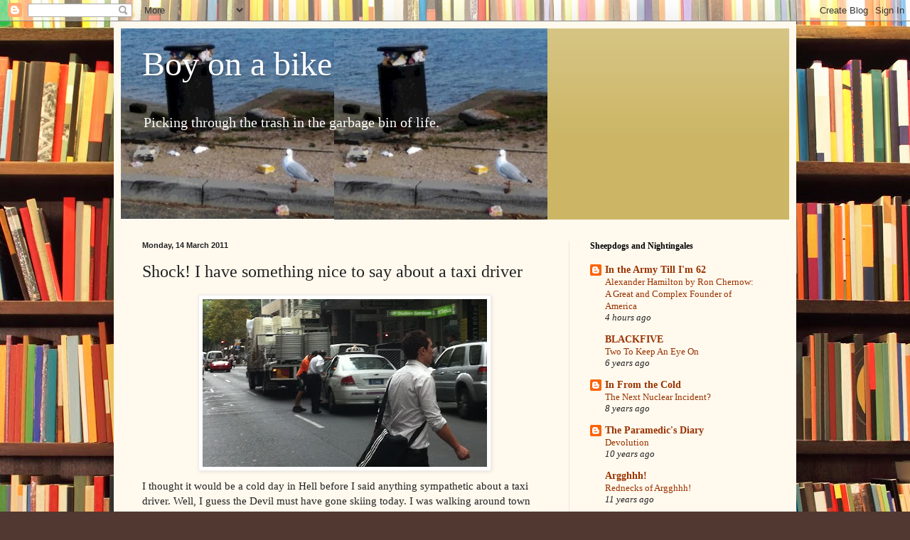

--- FILE ---
content_type: text/html; charset=UTF-8
request_url: https://boy-on-a-bike.blogspot.com/2011/03/shock-i-have-something-nice-to-say.html
body_size: 22048
content:
<!DOCTYPE html>
<html class='v2' dir='ltr' lang='en-GB'>
<head>
<link href='https://www.blogger.com/static/v1/widgets/335934321-css_bundle_v2.css' rel='stylesheet' type='text/css'/>
<meta content='width=1100' name='viewport'/>
<meta content='text/html; charset=UTF-8' http-equiv='Content-Type'/>
<meta content='blogger' name='generator'/>
<link href='https://boy-on-a-bike.blogspot.com/favicon.ico' rel='icon' type='image/x-icon'/>
<link href='http://boy-on-a-bike.blogspot.com/2011/03/shock-i-have-something-nice-to-say.html' rel='canonical'/>
<link rel="alternate" type="application/atom+xml" title="Boy on a bike - Atom" href="https://boy-on-a-bike.blogspot.com/feeds/posts/default" />
<link rel="alternate" type="application/rss+xml" title="Boy on a bike - RSS" href="https://boy-on-a-bike.blogspot.com/feeds/posts/default?alt=rss" />
<link rel="service.post" type="application/atom+xml" title="Boy on a bike - Atom" href="https://www.blogger.com/feeds/27584252/posts/default" />

<link rel="alternate" type="application/atom+xml" title="Boy on a bike - Atom" href="https://boy-on-a-bike.blogspot.com/feeds/5540836677542796360/comments/default" />
<!--Can't find substitution for tag [blog.ieCssRetrofitLinks]-->
<link href='https://blogger.googleusercontent.com/img/b/R29vZ2xl/AVvXsEimfJfJOi5e5-o49hJLLzRGkQtwxG0aJRirDoTRXbinanzbHvL4ebVVoY92SLbA7MyPxoCl9Tw_3E_vjyBcBWMvm_vAaeEi44eRhy8wQN5shZcFBoQ4g1HKW8NsmEnxSvyufG4zPA/s400/taxi+door+crashed+into.jpg' rel='image_src'/>
<meta content='http://boy-on-a-bike.blogspot.com/2011/03/shock-i-have-something-nice-to-say.html' property='og:url'/>
<meta content='Shock! I have something nice to say about a taxi driver' property='og:title'/>
<meta content='I thought it would be a cold day in Hell before I said anything  sympathetic about a taxi driver. Well, I guess the Devil must have gone ski...' property='og:description'/>
<meta content='https://blogger.googleusercontent.com/img/b/R29vZ2xl/AVvXsEimfJfJOi5e5-o49hJLLzRGkQtwxG0aJRirDoTRXbinanzbHvL4ebVVoY92SLbA7MyPxoCl9Tw_3E_vjyBcBWMvm_vAaeEi44eRhy8wQN5shZcFBoQ4g1HKW8NsmEnxSvyufG4zPA/w1200-h630-p-k-no-nu/taxi+door+crashed+into.jpg' property='og:image'/>
<title>Boy on a bike: Shock! I have something nice to say about a taxi driver</title>
<style id='page-skin-1' type='text/css'><!--
/*
-----------------------------------------------
Blogger Template Style
Name:     Simple
Designer: Blogger
URL:      www.blogger.com
----------------------------------------------- */
/* Content
----------------------------------------------- */
body {
font: normal normal 14px Georgia, Utopia, 'Palatino Linotype', Palatino, serif;
color: #222222;
background: #513831 url(//themes.googleusercontent.com/image?id=1KH22PlFqsiVYxboQNAoJjYmRbw5M4REHmdJbHT5M2x9zVMGrCqwSjZvaQW_A10KPc6Il) repeat scroll top center /* Credit: luoman (http://www.istockphoto.com/googleimages.php?id=11394138&amp;platform=blogger) */;
padding: 0 40px 40px 40px;
}
html body .region-inner {
min-width: 0;
max-width: 100%;
width: auto;
}
h2 {
font-size: 22px;
}
a:link {
text-decoration:none;
color: #993300;
}
a:visited {
text-decoration:none;
color: #888888;
}
a:hover {
text-decoration:underline;
color: #ff1900;
}
.body-fauxcolumn-outer .fauxcolumn-inner {
background: transparent none repeat scroll top left;
_background-image: none;
}
.body-fauxcolumn-outer .cap-top {
position: absolute;
z-index: 1;
height: 400px;
width: 100%;
}
.body-fauxcolumn-outer .cap-top .cap-left {
width: 100%;
background: transparent none repeat-x scroll top left;
_background-image: none;
}
.content-outer {
-moz-box-shadow: 0 0 40px rgba(0, 0, 0, .15);
-webkit-box-shadow: 0 0 5px rgba(0, 0, 0, .15);
-goog-ms-box-shadow: 0 0 10px #333333;
box-shadow: 0 0 40px rgba(0, 0, 0, .15);
margin-bottom: 1px;
}
.content-inner {
padding: 10px 10px;
}
.content-inner {
background-color: #fff9ee;
}
/* Header
----------------------------------------------- */
.header-outer {
background: #ccb666 url(//www.blogblog.com/1kt/simple/gradients_light.png) repeat-x scroll 0 -400px;
_background-image: none;
}
.Header h1 {
font: normal normal 48px Georgia, Utopia, 'Palatino Linotype', Palatino, serif;
color: #ffffff;
text-shadow: 1px 2px 3px rgba(0, 0, 0, .2);
}
.Header h1 a {
color: #ffffff;
}
.Header .description {
font-size: 140%;
color: #ffffff;
}
.header-inner .Header .titlewrapper {
padding: 22px 30px;
}
.header-inner .Header .descriptionwrapper {
padding: 0 30px;
}
/* Tabs
----------------------------------------------- */
.tabs-inner .section:first-child {
border-top: 0 solid #eee5dd;
}
.tabs-inner .section:first-child ul {
margin-top: -0;
border-top: 0 solid #eee5dd;
border-left: 0 solid #eee5dd;
border-right: 0 solid #eee5dd;
}
.tabs-inner .widget ul {
background: #fff9ee none repeat-x scroll 0 -800px;
_background-image: none;
border-bottom: 1px solid #eee5dd;
margin-top: 0;
margin-left: -30px;
margin-right: -30px;
}
.tabs-inner .widget li a {
display: inline-block;
padding: .6em 1em;
font: normal normal 16px Georgia, Utopia, 'Palatino Linotype', Palatino, serif;
color: #998877;
border-left: 1px solid #fff9ee;
border-right: 1px solid #eee5dd;
}
.tabs-inner .widget li:first-child a {
border-left: none;
}
.tabs-inner .widget li.selected a, .tabs-inner .widget li a:hover {
color: #000000;
background-color: #fff9ee;
text-decoration: none;
}
/* Columns
----------------------------------------------- */
.main-outer {
border-top: 0 solid #eee5dd;
}
.fauxcolumn-left-outer .fauxcolumn-inner {
border-right: 1px solid #eee5dd;
}
.fauxcolumn-right-outer .fauxcolumn-inner {
border-left: 1px solid #eee5dd;
}
/* Headings
----------------------------------------------- */
div.widget > h2,
div.widget h2.title {
margin: 0 0 1em 0;
font: normal bold 12px Georgia, Utopia, 'Palatino Linotype', Palatino, serif;
color: #000000;
}
/* Widgets
----------------------------------------------- */
.widget .zippy {
color: #999999;
text-shadow: 2px 2px 1px rgba(0, 0, 0, .1);
}
.widget .popular-posts ul {
list-style: none;
}
/* Posts
----------------------------------------------- */
h2.date-header {
font: normal bold 11px Arial, Tahoma, Helvetica, FreeSans, sans-serif;
}
.date-header span {
background-color: transparent;
color: #222222;
padding: inherit;
letter-spacing: inherit;
margin: inherit;
}
.main-inner {
padding-top: 30px;
padding-bottom: 30px;
}
.main-inner .column-center-inner {
padding: 0 15px;
}
.main-inner .column-center-inner .section {
margin: 0 15px;
}
.post {
margin: 0 0 25px 0;
}
h3.post-title, .comments h4 {
font: normal normal 24px Georgia, Utopia, 'Palatino Linotype', Palatino, serif;
margin: .75em 0 0;
}
.post-body {
font-size: 110%;
line-height: 1.4;
position: relative;
}
.post-body img, .post-body .tr-caption-container, .Profile img, .Image img,
.BlogList .item-thumbnail img {
padding: 2px;
background: #ffffff;
border: 1px solid #eeeeee;
-moz-box-shadow: 1px 1px 5px rgba(0, 0, 0, .1);
-webkit-box-shadow: 1px 1px 5px rgba(0, 0, 0, .1);
box-shadow: 1px 1px 5px rgba(0, 0, 0, .1);
}
.post-body img, .post-body .tr-caption-container {
padding: 5px;
}
.post-body .tr-caption-container {
color: #222222;
}
.post-body .tr-caption-container img {
padding: 0;
background: transparent;
border: none;
-moz-box-shadow: 0 0 0 rgba(0, 0, 0, .1);
-webkit-box-shadow: 0 0 0 rgba(0, 0, 0, .1);
box-shadow: 0 0 0 rgba(0, 0, 0, .1);
}
.post-header {
margin: 0 0 1.5em;
line-height: 1.6;
font-size: 90%;
}
.post-footer {
margin: 20px -2px 0;
padding: 5px 10px;
color: #666555;
background-color: #eee9dd;
border-bottom: 1px solid #eeeeee;
line-height: 1.6;
font-size: 90%;
}
#comments .comment-author {
padding-top: 1.5em;
border-top: 1px solid #eee5dd;
background-position: 0 1.5em;
}
#comments .comment-author:first-child {
padding-top: 0;
border-top: none;
}
.avatar-image-container {
margin: .2em 0 0;
}
#comments .avatar-image-container img {
border: 1px solid #eeeeee;
}
/* Comments
----------------------------------------------- */
.comments .comments-content .icon.blog-author {
background-repeat: no-repeat;
background-image: url([data-uri]);
}
.comments .comments-content .loadmore a {
border-top: 1px solid #999999;
border-bottom: 1px solid #999999;
}
.comments .comment-thread.inline-thread {
background-color: #eee9dd;
}
.comments .continue {
border-top: 2px solid #999999;
}
/* Accents
---------------------------------------------- */
.section-columns td.columns-cell {
border-left: 1px solid #eee5dd;
}
.blog-pager {
background: transparent none no-repeat scroll top center;
}
.blog-pager-older-link, .home-link,
.blog-pager-newer-link {
background-color: #fff9ee;
padding: 5px;
}
.footer-outer {
border-top: 0 dashed #bbbbbb;
}
/* Mobile
----------------------------------------------- */
body.mobile  {
background-size: auto;
}
.mobile .body-fauxcolumn-outer {
background: transparent none repeat scroll top left;
}
.mobile .body-fauxcolumn-outer .cap-top {
background-size: 100% auto;
}
.mobile .content-outer {
-webkit-box-shadow: 0 0 3px rgba(0, 0, 0, .15);
box-shadow: 0 0 3px rgba(0, 0, 0, .15);
}
.mobile .tabs-inner .widget ul {
margin-left: 0;
margin-right: 0;
}
.mobile .post {
margin: 0;
}
.mobile .main-inner .column-center-inner .section {
margin: 0;
}
.mobile .date-header span {
padding: 0.1em 10px;
margin: 0 -10px;
}
.mobile h3.post-title {
margin: 0;
}
.mobile .blog-pager {
background: transparent none no-repeat scroll top center;
}
.mobile .footer-outer {
border-top: none;
}
.mobile .main-inner, .mobile .footer-inner {
background-color: #fff9ee;
}
.mobile-index-contents {
color: #222222;
}
.mobile-link-button {
background-color: #993300;
}
.mobile-link-button a:link, .mobile-link-button a:visited {
color: #ffffff;
}
.mobile .tabs-inner .section:first-child {
border-top: none;
}
.mobile .tabs-inner .PageList .widget-content {
background-color: #fff9ee;
color: #000000;
border-top: 1px solid #eee5dd;
border-bottom: 1px solid #eee5dd;
}
.mobile .tabs-inner .PageList .widget-content .pagelist-arrow {
border-left: 1px solid #eee5dd;
}

--></style>
<style id='template-skin-1' type='text/css'><!--
body {
min-width: 960px;
}
.content-outer, .content-fauxcolumn-outer, .region-inner {
min-width: 960px;
max-width: 960px;
_width: 960px;
}
.main-inner .columns {
padding-left: 0;
padding-right: 310px;
}
.main-inner .fauxcolumn-center-outer {
left: 0;
right: 310px;
/* IE6 does not respect left and right together */
_width: expression(this.parentNode.offsetWidth -
parseInt("0") -
parseInt("310px") + 'px');
}
.main-inner .fauxcolumn-left-outer {
width: 0;
}
.main-inner .fauxcolumn-right-outer {
width: 310px;
}
.main-inner .column-left-outer {
width: 0;
right: 100%;
margin-left: -0;
}
.main-inner .column-right-outer {
width: 310px;
margin-right: -310px;
}
#layout {
min-width: 0;
}
#layout .content-outer {
min-width: 0;
width: 800px;
}
#layout .region-inner {
min-width: 0;
width: auto;
}
body#layout div.add_widget {
padding: 8px;
}
body#layout div.add_widget a {
margin-left: 32px;
}
--></style>
<style>
    body {background-image:url(\/\/themes.googleusercontent.com\/image?id=1KH22PlFqsiVYxboQNAoJjYmRbw5M4REHmdJbHT5M2x9zVMGrCqwSjZvaQW_A10KPc6Il);}
    
@media (max-width: 200px) { body {background-image:url(\/\/themes.googleusercontent.com\/image?id=1KH22PlFqsiVYxboQNAoJjYmRbw5M4REHmdJbHT5M2x9zVMGrCqwSjZvaQW_A10KPc6Il&options=w200);}}
@media (max-width: 400px) and (min-width: 201px) { body {background-image:url(\/\/themes.googleusercontent.com\/image?id=1KH22PlFqsiVYxboQNAoJjYmRbw5M4REHmdJbHT5M2x9zVMGrCqwSjZvaQW_A10KPc6Il&options=w400);}}
@media (max-width: 800px) and (min-width: 401px) { body {background-image:url(\/\/themes.googleusercontent.com\/image?id=1KH22PlFqsiVYxboQNAoJjYmRbw5M4REHmdJbHT5M2x9zVMGrCqwSjZvaQW_A10KPc6Il&options=w800);}}
@media (max-width: 1200px) and (min-width: 801px) { body {background-image:url(\/\/themes.googleusercontent.com\/image?id=1KH22PlFqsiVYxboQNAoJjYmRbw5M4REHmdJbHT5M2x9zVMGrCqwSjZvaQW_A10KPc6Il&options=w1200);}}
/* Last tag covers anything over one higher than the previous max-size cap. */
@media (min-width: 1201px) { body {background-image:url(\/\/themes.googleusercontent.com\/image?id=1KH22PlFqsiVYxboQNAoJjYmRbw5M4REHmdJbHT5M2x9zVMGrCqwSjZvaQW_A10KPc6Il&options=w1600);}}
  </style>
<link href='https://www.blogger.com/dyn-css/authorization.css?targetBlogID=27584252&amp;zx=fa942e06-8e51-4422-949e-c886fd24b5b4' media='none' onload='if(media!=&#39;all&#39;)media=&#39;all&#39;' rel='stylesheet'/><noscript><link href='https://www.blogger.com/dyn-css/authorization.css?targetBlogID=27584252&amp;zx=fa942e06-8e51-4422-949e-c886fd24b5b4' rel='stylesheet'/></noscript>
<meta name='google-adsense-platform-account' content='ca-host-pub-1556223355139109'/>
<meta name='google-adsense-platform-domain' content='blogspot.com'/>

</head>
<body class='loading variant-literate'>
<div class='navbar section' id='navbar' name='Navbar'><div class='widget Navbar' data-version='1' id='Navbar1'><script type="text/javascript">
    function setAttributeOnload(object, attribute, val) {
      if(window.addEventListener) {
        window.addEventListener('load',
          function(){ object[attribute] = val; }, false);
      } else {
        window.attachEvent('onload', function(){ object[attribute] = val; });
      }
    }
  </script>
<div id="navbar-iframe-container"></div>
<script type="text/javascript" src="https://apis.google.com/js/platform.js"></script>
<script type="text/javascript">
      gapi.load("gapi.iframes:gapi.iframes.style.bubble", function() {
        if (gapi.iframes && gapi.iframes.getContext) {
          gapi.iframes.getContext().openChild({
              url: 'https://www.blogger.com/navbar/27584252?po\x3d5540836677542796360\x26origin\x3dhttps://boy-on-a-bike.blogspot.com',
              where: document.getElementById("navbar-iframe-container"),
              id: "navbar-iframe"
          });
        }
      });
    </script><script type="text/javascript">
(function() {
var script = document.createElement('script');
script.type = 'text/javascript';
script.src = '//pagead2.googlesyndication.com/pagead/js/google_top_exp.js';
var head = document.getElementsByTagName('head')[0];
if (head) {
head.appendChild(script);
}})();
</script>
</div></div>
<div class='body-fauxcolumns'>
<div class='fauxcolumn-outer body-fauxcolumn-outer'>
<div class='cap-top'>
<div class='cap-left'></div>
<div class='cap-right'></div>
</div>
<div class='fauxborder-left'>
<div class='fauxborder-right'></div>
<div class='fauxcolumn-inner'>
</div>
</div>
<div class='cap-bottom'>
<div class='cap-left'></div>
<div class='cap-right'></div>
</div>
</div>
</div>
<div class='content'>
<div class='content-fauxcolumns'>
<div class='fauxcolumn-outer content-fauxcolumn-outer'>
<div class='cap-top'>
<div class='cap-left'></div>
<div class='cap-right'></div>
</div>
<div class='fauxborder-left'>
<div class='fauxborder-right'></div>
<div class='fauxcolumn-inner'>
</div>
</div>
<div class='cap-bottom'>
<div class='cap-left'></div>
<div class='cap-right'></div>
</div>
</div>
</div>
<div class='content-outer'>
<div class='content-cap-top cap-top'>
<div class='cap-left'></div>
<div class='cap-right'></div>
</div>
<div class='fauxborder-left content-fauxborder-left'>
<div class='fauxborder-right content-fauxborder-right'></div>
<div class='content-inner'>
<header>
<div class='header-outer'>
<div class='header-cap-top cap-top'>
<div class='cap-left'></div>
<div class='cap-right'></div>
</div>
<div class='fauxborder-left header-fauxborder-left'>
<div class='fauxborder-right header-fauxborder-right'></div>
<div class='region-inner header-inner'>
<div class='header section' id='header' name='Header'><div class='widget Header' data-version='1' id='Header1'>
<div id='header-inner' style='background-image: url("https://blogger.googleusercontent.com/img/b/R29vZ2xl/AVvXsEj6-5zGD-HIBUZKJCMbbxYb3f8K5h5VICCy-TwbR0dDbC1MrL93VhDxpVsbCxFahXgpB-uHMLE7gh5xRWvinm0e_fNww4C4DKrFncw-yFjmZKEMc3_Bnf2HWQqXGEaNYpQXwHXtEQ/s660/boyonabike.jpg"); background-position: left; min-height: 269px; _height: 269px; background-repeat: no-repeat; '>
<div class='titlewrapper' style='background: transparent'>
<h1 class='title' style='background: transparent; border-width: 0px'>
<a href='https://boy-on-a-bike.blogspot.com/'>
Boy on a bike
</a>
</h1>
</div>
<div class='descriptionwrapper'>
<p class='description'><span>Picking through the trash in the garbage bin of life.</span></p>
</div>
</div>
</div></div>
</div>
</div>
<div class='header-cap-bottom cap-bottom'>
<div class='cap-left'></div>
<div class='cap-right'></div>
</div>
</div>
</header>
<div class='tabs-outer'>
<div class='tabs-cap-top cap-top'>
<div class='cap-left'></div>
<div class='cap-right'></div>
</div>
<div class='fauxborder-left tabs-fauxborder-left'>
<div class='fauxborder-right tabs-fauxborder-right'></div>
<div class='region-inner tabs-inner'>
<div class='tabs no-items section' id='crosscol' name='Cross-column'></div>
<div class='tabs no-items section' id='crosscol-overflow' name='Cross-Column 2'></div>
</div>
</div>
<div class='tabs-cap-bottom cap-bottom'>
<div class='cap-left'></div>
<div class='cap-right'></div>
</div>
</div>
<div class='main-outer'>
<div class='main-cap-top cap-top'>
<div class='cap-left'></div>
<div class='cap-right'></div>
</div>
<div class='fauxborder-left main-fauxborder-left'>
<div class='fauxborder-right main-fauxborder-right'></div>
<div class='region-inner main-inner'>
<div class='columns fauxcolumns'>
<div class='fauxcolumn-outer fauxcolumn-center-outer'>
<div class='cap-top'>
<div class='cap-left'></div>
<div class='cap-right'></div>
</div>
<div class='fauxborder-left'>
<div class='fauxborder-right'></div>
<div class='fauxcolumn-inner'>
</div>
</div>
<div class='cap-bottom'>
<div class='cap-left'></div>
<div class='cap-right'></div>
</div>
</div>
<div class='fauxcolumn-outer fauxcolumn-left-outer'>
<div class='cap-top'>
<div class='cap-left'></div>
<div class='cap-right'></div>
</div>
<div class='fauxborder-left'>
<div class='fauxborder-right'></div>
<div class='fauxcolumn-inner'>
</div>
</div>
<div class='cap-bottom'>
<div class='cap-left'></div>
<div class='cap-right'></div>
</div>
</div>
<div class='fauxcolumn-outer fauxcolumn-right-outer'>
<div class='cap-top'>
<div class='cap-left'></div>
<div class='cap-right'></div>
</div>
<div class='fauxborder-left'>
<div class='fauxborder-right'></div>
<div class='fauxcolumn-inner'>
</div>
</div>
<div class='cap-bottom'>
<div class='cap-left'></div>
<div class='cap-right'></div>
</div>
</div>
<!-- corrects IE6 width calculation -->
<div class='columns-inner'>
<div class='column-center-outer'>
<div class='column-center-inner'>
<div class='main section' id='main' name='Main'><div class='widget Blog' data-version='1' id='Blog1'>
<div class='blog-posts hfeed'>

          <div class="date-outer">
        
<h2 class='date-header'><span>Monday, 14 March 2011</span></h2>

          <div class="date-posts">
        
<div class='post-outer'>
<div class='post hentry uncustomized-post-template' itemprop='blogPost' itemscope='itemscope' itemtype='http://schema.org/BlogPosting'>
<meta content='https://blogger.googleusercontent.com/img/b/R29vZ2xl/AVvXsEimfJfJOi5e5-o49hJLLzRGkQtwxG0aJRirDoTRXbinanzbHvL4ebVVoY92SLbA7MyPxoCl9Tw_3E_vjyBcBWMvm_vAaeEi44eRhy8wQN5shZcFBoQ4g1HKW8NsmEnxSvyufG4zPA/s400/taxi+door+crashed+into.jpg' itemprop='image_url'/>
<meta content='27584252' itemprop='blogId'/>
<meta content='5540836677542796360' itemprop='postId'/>
<a name='5540836677542796360'></a>
<h3 class='post-title entry-title' itemprop='name'>
Shock! I have something nice to say about a taxi driver
</h3>
<div class='post-header'>
<div class='post-header-line-1'></div>
</div>
<div class='post-body entry-content' id='post-body-5540836677542796360' itemprop='description articleBody'>
<a href="https://blogger.googleusercontent.com/img/b/R29vZ2xl/AVvXsEimfJfJOi5e5-o49hJLLzRGkQtwxG0aJRirDoTRXbinanzbHvL4ebVVoY92SLbA7MyPxoCl9Tw_3E_vjyBcBWMvm_vAaeEi44eRhy8wQN5shZcFBoQ4g1HKW8NsmEnxSvyufG4zPA/s1600/taxi+door+crashed+into.jpg" onblur="try {parent.deselectBloggerImageGracefully();} catch(e) {}"><img alt="" border="0" id="BLOGGER_PHOTO_ID_5583841112878632130" src="https://blogger.googleusercontent.com/img/b/R29vZ2xl/AVvXsEimfJfJOi5e5-o49hJLLzRGkQtwxG0aJRirDoTRXbinanzbHvL4ebVVoY92SLbA7MyPxoCl9Tw_3E_vjyBcBWMvm_vAaeEi44eRhy8wQN5shZcFBoQ4g1HKW8NsmEnxSvyufG4zPA/s400/taxi+door+crashed+into.jpg" style="display:block; margin:0px auto 10px; text-align:center;cursor:pointer; cursor:hand;width: 400px; height: 236px;" /></a>I thought it would be a cold day in Hell before I said anything  sympathetic about a taxi driver. Well, I guess the Devil must have gone skiing today. I was walking around town and saw this taxi and the truck in front pull up. The rear passenger door was bent and clearly not closing properly. <div><br /></div><div>The truck driver, taxi driver and two passengers got out. The truck driver started abusing the passengers - a male and female couple in their early 30's perhaps - and the taxi driver walked around the car to inspect the damage. The female passenger had clearly opened the door without looking back and the truck had collected the door.</div><div><br /></div><div>The couple just walked off. The driver was clearly saying to them that they were responsible for paying for the door - but they just casually left. If he'd made a citizens arrest, I would have stuck around to support him. Bloody hell - that's a turn up for the books.</div><div><br /></div><div>I will now wait for Karma to send a nice taxi driver my way. All I hear from Karma at the moment is the sound of crickets chirping.</div>
<div style='clear: both;'></div>
</div>
<div class='post-footer'>
<div class='post-footer-line post-footer-line-1'>
<span class='post-author vcard'>
Badly proofread by
<span class='fn' itemprop='author' itemscope='itemscope' itemtype='http://schema.org/Person'>
<span itemprop='name'>Boy on a bike</span>
</span>
</span>
<span class='post-timestamp'>
at
<meta content='http://boy-on-a-bike.blogspot.com/2011/03/shock-i-have-something-nice-to-say.html' itemprop='url'/>
<a class='timestamp-link' href='https://boy-on-a-bike.blogspot.com/2011/03/shock-i-have-something-nice-to-say.html' rel='bookmark' title='permanent link'><abbr class='published' itemprop='datePublished' title='2011-03-14T18:54:00+11:00'>Monday, March 14, 2011</abbr></a>
</span>
<span class='post-comment-link'>
</span>
<span class='post-icons'>
<span class='item-control blog-admin pid-1285703230'>
<a href='https://www.blogger.com/post-edit.g?blogID=27584252&postID=5540836677542796360&from=pencil' title='Edit Post'>
<img alt='' class='icon-action' height='18' src='https://resources.blogblog.com/img/icon18_edit_allbkg.gif' width='18'/>
</a>
</span>
</span>
<div class='post-share-buttons goog-inline-block'>
</div>
</div>
<div class='post-footer-line post-footer-line-2'>
<span class='post-labels'>
Labels:
<a href='https://boy-on-a-bike.blogspot.com/search/label/People%20who%20should%20be%20shot' rel='tag'>People who should be shot</a>,
<a href='https://boy-on-a-bike.blogspot.com/search/label/Taxi' rel='tag'>Taxi</a>
</span>
</div>
<div class='post-footer-line post-footer-line-3'>
<span class='post-location'>
</span>
</div>
</div>
</div>
<div class='comments' id='comments'>
<a name='comments'></a>
<h4>1 comment:</h4>
<div id='Blog1_comments-block-wrapper'>
<dl class='avatar-comment-indent' id='comments-block'>
<dt class='comment-author ' id='c699944300707691381'>
<a name='c699944300707691381'></a>
<div class="avatar-image-container vcard"><span dir="ltr"><a href="https://www.blogger.com/profile/10333303180015967125" target="" rel="nofollow" onclick="" class="avatar-hovercard" id="av-699944300707691381-10333303180015967125"><img src="https://resources.blogblog.com/img/blank.gif" width="35" height="35" class="delayLoad" style="display: none;" longdesc="//2.bp.blogspot.com/_bon2qYOaQ0M/Sarb07lyfsI/AAAAAAAAAIQ/zZSP5Ft1Wxc/S45-s35/me.jpg" alt="" title="TimT">

<noscript><img src="//2.bp.blogspot.com/_bon2qYOaQ0M/Sarb07lyfsI/AAAAAAAAAIQ/zZSP5Ft1Wxc/S45-s35/me.jpg" width="35" height="35" class="photo" alt=""></noscript></a></span></div>
<a href='https://www.blogger.com/profile/10333303180015967125' rel='nofollow'>TimT</a>
said...
</dt>
<dd class='comment-body' id='Blog1_cmt-699944300707691381'>
<p>
Except for <a href="http://www.cablog.com.au/" rel="nofollow">Adrian the Cabbie</a>. We always say nice things about <a href="http://www.cablog.com.au/" rel="nofollow">Adrian the Cabbie</a> because he is online and can hear us talking about him. What a nice man that <a href="http://www.cablog.com.au/" rel="nofollow">Adrian the Cabbie</a> is that we always say nice things about.
</p>
</dd>
<dd class='comment-footer'>
<span class='comment-timestamp'>
<a href='https://boy-on-a-bike.blogspot.com/2011/03/shock-i-have-something-nice-to-say.html?showComment=1300228175527#c699944300707691381' title='comment permalink'>
9:29 am
</a>
<span class='item-control blog-admin pid-1681555722'>
<a class='comment-delete' href='https://www.blogger.com/comment/delete/27584252/699944300707691381' title='Delete Comment'>
<img src='https://resources.blogblog.com/img/icon_delete13.gif'/>
</a>
</span>
</span>
</dd>
</dl>
</div>
<p class='comment-footer'>
<a href='https://www.blogger.com/comment/fullpage/post/27584252/5540836677542796360' onclick='javascript:window.open(this.href, "bloggerPopup", "toolbar=0,location=0,statusbar=1,menubar=0,scrollbars=yes,width=640,height=500"); return false;'>Post a Comment</a>
</p>
</div>
</div>

        </div></div>
      
</div>
<div class='blog-pager' id='blog-pager'>
<span id='blog-pager-newer-link'>
<a class='blog-pager-newer-link' href='https://boy-on-a-bike.blogspot.com/2011/03/monday-photos.html' id='Blog1_blog-pager-newer-link' title='Newer Post'>Newer Post</a>
</span>
<span id='blog-pager-older-link'>
<a class='blog-pager-older-link' href='https://boy-on-a-bike.blogspot.com/2011/03/just-how-are-things-going-in-wilcannia.html' id='Blog1_blog-pager-older-link' title='Older Post'>Older Post</a>
</span>
<a class='home-link' href='https://boy-on-a-bike.blogspot.com/'>Home</a>
</div>
<div class='clear'></div>
<div class='post-feeds'>
<div class='feed-links'>
Subscribe to:
<a class='feed-link' href='https://boy-on-a-bike.blogspot.com/feeds/5540836677542796360/comments/default' target='_blank' type='application/atom+xml'>Post Comments (Atom)</a>
</div>
</div>
</div></div>
</div>
</div>
<div class='column-left-outer'>
<div class='column-left-inner'>
<aside>
</aside>
</div>
</div>
<div class='column-right-outer'>
<div class='column-right-inner'>
<aside>
<div class='sidebar section' id='sidebar-right-1'><div class='widget BlogList' data-version='1' id='BlogList3'>
<h2 class='title'>Sheepdogs and Nightingales</h2>
<div class='widget-content'>
<div class='blog-list-container' id='BlogList3_container'>
<ul id='BlogList3_blogs'>
<li style='display: block;'>
<div class='blog-icon'>
<img data-lateloadsrc='https://lh3.googleusercontent.com/blogger_img_proxy/AEn0k_s7S7Qrwrkpc8HAaBXpR3Y1L1xbpw1Q52tyOEiI1cMWRaJrti0bpxyoyQTsblSxYHSn02fFzvCVTgK_oSVxLwFxa8akLlZsmwREjw=s16-w16-h16' height='16' width='16'/>
</div>
<div class='blog-content'>
<div class='blog-title'>
<a href='http://armynow.blogspot.com/' target='_blank'>
In the Army Till I'm 62</a>
</div>
<div class='item-content'>
<span class='item-title'>
<a href='http://armynow.blogspot.com/2026/01/alexander-hamilton-by-ron-chernow-great.html' target='_blank'>
Alexander Hamilton by Ron Chernow: A Great and Complex Founder of America
</a>
</span>
<div class='item-time'>
4 hours ago
</div>
</div>
</div>
<div style='clear: both;'></div>
</li>
<li style='display: block;'>
<div class='blog-icon'>
<img data-lateloadsrc='https://lh3.googleusercontent.com/blogger_img_proxy/AEn0k_t-b56mtTlUOvjAVoO3twoflRoOgTRxBAK-WDidJnljT0y8KWYgeYu_uL0UxzrevUEcP-4XZMpMKfsEXxq0qIiLliLoWGk28uM=s16-w16-h16' height='16' width='16'/>
</div>
<div class='blog-content'>
<div class='blog-title'>
<a href='https://www.blackfive.net/main/' target='_blank'>
BLACKFIVE</a>
</div>
<div class='item-content'>
<span class='item-title'>
<a href='https://www.blackfive.net/main/2019/09/two-to-keep-an-eye-on.html' target='_blank'>
Two To Keep An Eye On
</a>
</span>
<div class='item-time'>
6 years ago
</div>
</div>
</div>
<div style='clear: both;'></div>
</li>
<li style='display: block;'>
<div class='blog-icon'>
<img data-lateloadsrc='https://lh3.googleusercontent.com/blogger_img_proxy/AEn0k_sO1IgxdHshfkD9aXeZkXEBFkoxCrkJJqwZ89-SMMKg4SQMzmaccKI5GTNNrChFfCrndA6cUPDzW14orb2IJuEl6Tkn2MBLeEl2kBUimA=s16-w16-h16' height='16' width='16'/>
</div>
<div class='blog-content'>
<div class='blog-title'>
<a href='http://formerspook.blogspot.com/' target='_blank'>
In From the Cold</a>
</div>
<div class='item-content'>
<span class='item-title'>
<a href='http://formerspook.blogspot.com/2017/02/the-next-nuclear-incident.html' target='_blank'>
The Next Nuclear Incident?
</a>
</span>
<div class='item-time'>
8 years ago
</div>
</div>
</div>
<div style='clear: both;'></div>
</li>
<li style='display: block;'>
<div class='blog-icon'>
<img data-lateloadsrc='https://lh3.googleusercontent.com/blogger_img_proxy/AEn0k_sB0cTmLIWE92cMX-erE72gdgD7pq-sPKEIGDSQ5Prhbh_zDczeWXSRU8NMT0g7VvJnSJgxkB5r9AFWMbXlaQubfegVDXnWEY7IqdHj2vSiCHnKIWpe=s16-w16-h16' height='16' width='16'/>
</div>
<div class='blog-content'>
<div class='blog-title'>
<a href='http://theparamedicsdiary.blogspot.com/' target='_blank'>
The Paramedic's Diary</a>
</div>
<div class='item-content'>
<span class='item-title'>
<a href='http://theparamedicsdiary.blogspot.com/2015/04/devolution.html' target='_blank'>
Devolution
</a>
</span>
<div class='item-time'>
10 years ago
</div>
</div>
</div>
<div style='clear: both;'></div>
</li>
<li style='display: block;'>
<div class='blog-icon'>
<img data-lateloadsrc='https://lh3.googleusercontent.com/blogger_img_proxy/AEn0k_sBF0YUthaOEWJGGA-WcBFJ0AZp8hMbX4Bz5C1vTg2EyUetXq1g4e3YdT6QWTBFf7KtpcHKp6B43b_3sgwrcb2MkLWM2qYcuB4=s16-w16-h16' height='16' width='16'/>
</div>
<div class='blog-content'>
<div class='blog-title'>
<a href='http://www.thedonovan.com/' target='_blank'>
Argghhh!</a>
</div>
<div class='item-content'>
<span class='item-title'>
<a href='http://www.thedonovan.com/archives/2014/11/rednecks_of_arg.html' target='_blank'>
Rednecks of Argghhh!
</a>
</span>
<div class='item-time'>
11 years ago
</div>
</div>
</div>
<div style='clear: both;'></div>
</li>
<li style='display: block;'>
<div class='blog-icon'>
<img data-lateloadsrc='https://lh3.googleusercontent.com/blogger_img_proxy/AEn0k_svxsIy-8F6vk-8KQfr1MtF1zAfdIR7atF_8XedRXIVHh9Pu_9Tkuj_7n3WCcmcoIQXjf_GKLds3P2_x_yICfO41wCHcspedZoA9vRUn_Eau0yKqEX3ug=s16-w16-h16' height='16' width='16'/>
</div>
<div class='blog-content'>
<div class='blog-title'>
<a href='http://mitchell-images-blog.blogspot.com/' target='_blank'>
It's All Kicking Off</a>
</div>
<div class='item-content'>
<span class='item-title'>
<a href='http://feedproxy.google.com/~r/ItsAllKickingOff/~3/nCELERm08CE/look-at-us-we-wear-masks-we-are-sinister.html' target='_blank'>
Look at us - we wear masks - we are sinister.
</a>
</span>
<div class='item-time'>
12 years ago
</div>
</div>
</div>
<div style='clear: both;'></div>
</li>
<li style='display: block;'>
<div class='blog-icon'>
<img data-lateloadsrc='https://lh3.googleusercontent.com/blogger_img_proxy/AEn0k_tuUWYD7o9IVWxO5_qqmtPjaE0EqhDoGWIfr1-Ye-4z1NWxvZe_igGpP9ifo9CIROVRsc9hhPqU2wJZIyicl_Y2-hn7aGQx4L7G3IK92Q=s16-w16-h16' height='16' width='16'/>
</div>
<div class='blog-content'>
<div class='blog-title'>
<a href='http://frankchalk.blogspot.com/' target='_blank'>
Frank Chalk</a>
</div>
<div class='item-content'>
<span class='item-title'>
<a href='http://frankchalk.blogspot.com/2013/03/teachers-union-conferences.html' target='_blank'>
Teachers' Union Conferences
</a>
</span>
<div class='item-time'>
12 years ago
</div>
</div>
</div>
<div style='clear: both;'></div>
</li>
</ul>
<div class='clear'></div>
</div>
</div>
</div><div class='widget BlogList' data-version='1' id='BlogList2'>
<h2 class='title'>Uncivilised folk</h2>
<div class='widget-content'>
<div class='blog-list-container' id='BlogList2_container'>
<ul id='BlogList2_blogs'>
<li style='display: block;'>
<div class='blog-icon'>
<img data-lateloadsrc='https://lh3.googleusercontent.com/blogger_img_proxy/AEn0k_v4AaHCemSb9Kx2OxdeDSNCOlKvz2JTtE7LKbegmfTsJn3NgKeXgIMPBxZ7bywTrq0252mm_AwwbV2QUkfHiPWcg3CXnePs=s16-w16-h16' height='16' width='16'/>
</div>
<div class='blog-content'>
<div class='blog-title'>
<a href='https://order-order.com/' target='_blank'>
Guy Fawkes' blog</a>
</div>
<div class='item-content'>
<span class='item-title'>
<a href='https://order-order.com/2026/01/21/starmers-latest-tiktok-song-i-dont-even-know-what-she-said-cause-she-foreign/' target='_blank'>
Starmer&#8217;s Latest TikTok Song: &#8220;I Don&#8217;t Even Know What She Said &#8216;Cause She 
Foreign&#8221;
</a>
</span>
<div class='item-time'>
2 hours ago
</div>
</div>
</div>
<div style='clear: both;'></div>
</li>
<li style='display: block;'>
<div class='blog-icon'>
<img data-lateloadsrc='https://lh3.googleusercontent.com/blogger_img_proxy/AEn0k_vvQeHtw3FI_IKnp1Gw3WqCC2TwI1_88_hXRHsTlutV0ShDFUf9TJHBQmCxK07wkdfJdmPueopTpU621d6ZcXrnr9xq_Rr_F45NWQ=s16-w16-h16' height='16' width='16'/>
</div>
<div class='blog-content'>
<div class='blog-title'>
<a href='https://www.timworstall.com' target='_blank'>
Tim Worstall</a>
</div>
<div class='item-content'>
<span class='item-title'>
<a href='https://www.timworstall.com/2026/01/snigger-291/' target='_blank'>
Snigger
</a>
</span>
<div class='item-time'>
11 hours ago
</div>
</div>
</div>
<div style='clear: both;'></div>
</li>
<li style='display: block;'>
<div class='blog-icon'>
<img data-lateloadsrc='https://lh3.googleusercontent.com/blogger_img_proxy/AEn0k_t4KJf15tV3L7k4XJLioyO_yzG1tRTZ5WMEJT2h0Z3Uu8G0btWLjaqkiBQYge8mK1xVQyo2GGXweJ6JyYX1esrpapZj_VYLBaZv=s16-w16-h16' height='16' width='16'/>
</div>
<div class='blog-content'>
<div class='blog-title'>
<a href='http://www.bishop-hill.net/blog/' target='_blank'>
Bishop Hill</a>
</div>
<div class='item-content'>
<span class='item-title'>
<a href='http://www.bishop-hill.net/blog/2019/5/9/tobys-eyes-have-been-opened.html' target='_blank'>
Toby's eyes have been opened
</a>
</span>
<div class='item-time'>
6 years ago
</div>
</div>
</div>
<div style='clear: both;'></div>
</li>
<li style='display: block;'>
<div class='blog-icon'>
<img data-lateloadsrc='https://lh3.googleusercontent.com/blogger_img_proxy/AEn0k_sQE0ymm6gP7uvFpkrVMYjGClCAJnjNPQ6_jMaBCF6qKN6EJRdwfuao_u4p2TyTfQ8qA-4yW26aSo1AigBCwG4D0w08ygshQW7oUm4OlMU=s16-w16-h16' height='16' width='16'/>
</div>
<div class='blog-content'>
<div class='blog-title'>
<a href='http://brackenworld.blogspot.com/' target='_blank'>
A Very British Dude</a>
</div>
<div class='item-content'>
<span class='item-title'>
<a href='http://brackenworld.blogspot.com/2017/06/montgomery-brewsters-none-of-above.html' target='_blank'>
Montgomery Brewster's 'None of the Above' would walk this election.
</a>
</span>
<div class='item-time'>
8 years ago
</div>
</div>
</div>
<div style='clear: both;'></div>
</li>
<li style='display: block;'>
<div class='blog-icon'>
<img data-lateloadsrc='https://lh3.googleusercontent.com/blogger_img_proxy/AEn0k_uAsGiU5DQtHN3Ob2UQdqiQRX66oxGKQQtKPGtfKXD6qdDGjK-gyBju--taaDzo_bqk9iimWukpotK7hq01jiajbpWshvl6=s16-w16-h16' height='16' width='16'/>
</div>
<div class='blog-content'>
<div class='blog-title'>
<a href='http://blogs.news.com.au/dailytelegraph/timblair/index.php' target='_blank'>
Tim Blair</a>
</div>
<div class='item-content'>
<span class='item-title'>
<a href='http://blogs.news.com.au/dailytelegraph/timblair/index.php/dailytelegraph/comments/things_are_moving_again/#305453' target='_blank'>
THINGS ARE MOVING - AGAIN
</a>
</span>
<div class='item-time'>
9 years ago
</div>
</div>
</div>
<div style='clear: both;'></div>
</li>
<li style='display: block;'>
<div class='blog-icon'>
<img data-lateloadsrc='https://lh3.googleusercontent.com/blogger_img_proxy/AEn0k_uAsGiU5DQtHN3Ob2UQdqiQRX66oxGKQQtKPGtfKXD6qdDGjK-gyBju--taaDzo_bqk9iimWukpotK7hq01jiajbpWshvl6=s16-w16-h16' height='16' width='16'/>
</div>
<div class='blog-content'>
<div class='blog-title'>
<a href='http://blogs.news.com.au/heraldsun/andrewbolt/index.php' target='_blank'>
Andrew Bolt</a>
</div>
<div class='item-content'>
<span class='item-title'>
<a href='http://blogs.news.com.au/heraldsun/andrewbolt/index.php/heraldsun/comments/dont_panic_this_blog_has_changed/#305423' target='_blank'>
Don&#8217;t panic! This blog has changed
</a>
</span>
<div class='item-time'>
9 years ago
</div>
</div>
</div>
<div style='clear: both;'></div>
</li>
<li style='display: block;'>
<div class='blog-icon'>
<img data-lateloadsrc='https://lh3.googleusercontent.com/blogger_img_proxy/AEn0k_sGWz_rxCnYbwDk6iol_7OPstSdmXQ0CYubD074pMAECGGC41awVwMulHWW0ZGRHD912jeqiSrKKBu9A30K6J5GYyisiYbIXJWEAMAcjCjKtllOCGFX_g=s16-w16-h16' height='16' width='16'/>
</div>
<div class='blog-content'>
<div class='blog-title'>
<a href='http://rightwingdeathbogan.blogspot.com/' target='_blank'>
RightWingDeathBogan</a>
</div>
<div class='item-content'>
<span class='item-title'>
<a href='http://rightwingdeathbogan.blogspot.com/2016/06/on-orlando.html' target='_blank'>
On Orlando.
</a>
</span>
<div class='item-time'>
9 years ago
</div>
</div>
</div>
<div style='clear: both;'></div>
</li>
<li style='display: block;'>
<div class='blog-icon'>
<img data-lateloadsrc='https://lh3.googleusercontent.com/blogger_img_proxy/AEn0k_vheEBlwHV8NSMosZWZbke1ewHk6DA1roQR_0Zm-zymTmlX21Jx3_-pgWYN0HZjHLdUKMlWSpx7nMuuP0vhQ_5g0vzLSjTf1w=s16-w16-h16' height='16' width='16'/>
</div>
<div class='blog-content'>
<div class='blog-title'>
<a href='http://rwdb.blogspot.com/' target='_blank'>
RWDB &#8211; J.F. Beck</a>
</div>
<div class='item-content'>
<span class='item-title'>
<a href='http://rwdb.blogspot.com/2014/06/freedom-of-press-perv.html' target='_blank'>
Freedom of the Press Perv
</a>
</span>
<div class='item-time'>
11 years ago
</div>
</div>
</div>
<div style='clear: both;'></div>
</li>
<li style='display: block;'>
<div class='blog-icon'>
<img data-lateloadsrc='https://lh3.googleusercontent.com/blogger_img_proxy/AEn0k_vsc3qhp6GKB2UlT56J0X_61e5Jr0q-tOAtuAZ2XInd3Czz9oFb_zJiW0B1DkltB3IJTXnMZ4sHNwUiSvMMDl6gt85Ko5qhTf5W-rDm5w=s16-w16-h16' height='16' width='16'/>
</div>
<div class='blog-content'>
<div class='blog-title'>
<a href='http://bunyipitude.blogspot.com/' target='_blank'>
Bunyipitude</a>
</div>
<div class='item-content'>
<span class='item-title'>
<a href='http://bunyipitude.blogspot.com/2013/10/the-bird-has-flown.html' target='_blank'>
The Bird has flown
</a>
</span>
<div class='item-time'>
12 years ago
</div>
</div>
</div>
<div style='clear: both;'></div>
</li>
</ul>
<div class='clear'></div>
</div>
</div>
</div><div class='widget BlogList' data-version='1' id='BlogList1'>
<h2 class='title'>Civilised folk</h2>
<div class='widget-content'>
<div class='blog-list-container' id='BlogList1_container'>
<ul id='BlogList1_blogs'>
<li style='display: block;'>
<div class='blog-icon'>
<img data-lateloadsrc='https://lh3.googleusercontent.com/blogger_img_proxy/AEn0k_sKVlDbhdEn34GEjBIR4KHjWqj0hc6bSJ6-Gdl-HQAmwsrWysB8FMlVbMrLVW9JlsyvcL3SHsX8KqpILxltFQY8QyPYpohyvh7_RD4Eh9Pwzw8=s16-w16-h16' height='16' width='16'/>
</div>
<div class='blog-content'>
<div class='blog-title'>
<a href='http://pacoenterprises.blogspot.com/' target='_blank'>
Paco Enterprises</a>
</div>
<div class='item-content'>
<span class='item-title'>
<a href='http://pacoenterprises.blogspot.com/2026/01/from-files-of-dishing-it-out-but-not.html' target='_blank'>
From the files of Dishing It Out But Not Being Able to Take It
</a>
</span>
<div class='item-time'>
3 hours ago
</div>
</div>
</div>
<div style='clear: both;'></div>
</li>
<li style='display: block;'>
<div class='blog-icon'>
<img data-lateloadsrc='https://lh3.googleusercontent.com/blogger_img_proxy/AEn0k_v4gQBfbo_NcDNY9L-_KUKtPrMrR_Xsk77NZGf0QV08nAYTgKri_x_Y25u4g55Tv4C3rZmtRySqwnu3P2FfVPQHHC2BuyeYcMr9=s16-w16-h16' height='16' width='16'/>
</div>
<div class='blog-content'>
<div class='blog-title'>
<a href='https://wattsupwiththat.com' target='_blank'>
Watts Up With That?</a>
</div>
<div class='item-content'>
<span class='item-title'>
<a href='https://wattsupwiththat.com/2026/01/21/world-economic-forum-elites-should-focus-on-economics-not-climate-change-climate-change-news/' target='_blank'>
World Economic Forum Elites Should Focus on Economics, Not Climate Change, 
Climate Change News
</a>
</span>
<div class='item-time'>
5 hours ago
</div>
</div>
</div>
<div style='clear: both;'></div>
</li>
<li style='display: block;'>
<div class='blog-icon'>
<img data-lateloadsrc='https://lh3.googleusercontent.com/blogger_img_proxy/AEn0k_tAsRDeygTl6YvkWlesUIcFkePnyBcsJMuCSibcz4CLHDg3ND0_jikrUa8FykUkYeqBrczLpDwGC21qH5hJKACYvc2PmJpJ5U0=s16-w16-h16' height='16' width='16'/>
</div>
<div class='blog-content'>
<div class='blog-title'>
<a href='https://www.samizdata.net' target='_blank'>
Samizdata.net</a>
</div>
<div class='item-content'>
<span class='item-title'>
<a href='https://www.samizdata.net/2026/01/samizdata-quote-of-the-day-the-problem-is-net-zero/' target='_blank'>
Samizdata quote of the day &#8211; the problem is Net Zero
</a>
</span>
<div class='item-time'>
6 hours ago
</div>
</div>
</div>
<div style='clear: both;'></div>
</li>
<li style='display: block;'>
<div class='blog-icon'>
<img data-lateloadsrc='https://lh3.googleusercontent.com/blogger_img_proxy/AEn0k_vSZgPnSlx3ummaFXLvvXlNI9CIparHqPrWdGwKFkg9wypjLjo0IqHQc5Ap25lE8PRTZrFfVDMyHQi998haW5lXmmYChjZt4w4cSQ=s16-w16-h16' height='16' width='16'/>
</div>
<div class='blog-content'>
<div class='blog-title'>
<a href='http://1735099.blogspot.com/' target='_blank'>
1735099</a>
</div>
<div class='item-content'>
<span class='item-title'>
<a href='http://1735099.blogspot.com/2026/01/history-rhyming.html' target='_blank'>
History Rhyming
</a>
</span>
<div class='item-time'>
1 week ago
</div>
</div>
</div>
<div style='clear: both;'></div>
</li>
<li style='display: block;'>
<div class='blog-icon'>
<img data-lateloadsrc='https://lh3.googleusercontent.com/blogger_img_proxy/AEn0k_tI9bwIH4vAad2F-dJTdpzyz54k3ufBs_LNBQQ82G99b8rJFyHEeODWKW7NvH5RLArETht2yyE5d4vh1Blb90tvgUq8i1Ww7Pt6=s16-w16-h16' height='16' width='16'/>
</div>
<div class='blog-content'>
<div class='blog-title'>
<a href='http://www.gbmushrooms.com' target='_blank'>
he needs food</a>
</div>
<div class='item-content'>
<span class='item-title'>
<a href='http://www.gbmushrooms.com/2025/05/16/hello-world/' target='_blank'>
Hello world!
</a>
</span>
<div class='item-time'>
8 months ago
</div>
</div>
</div>
<div style='clear: both;'></div>
</li>
<li style='display: block;'>
<div class='blog-icon'>
<img data-lateloadsrc='https://lh3.googleusercontent.com/blogger_img_proxy/AEn0k_tCsQp6icxK8O6gen8RlRc7L0A426wUqO9k1z1_GrkPpXeAqf4a11fMLnIwcI-rF_NSVGiUDEa6rJSNM9VJvsiC1nsgTtIWFA=s16-w16-h16' height='16' width='16'/>
</div>
<div class='blog-content'>
<div class='blog-title'>
<a href='https://climateaudit.org' target='_blank'>
Climate Audit</a>
</div>
<div class='item-content'>
<span class='item-title'>
<a href='https://climateaudit.org/2024/06/02/tracing-the-esper-confidence-intervals/' target='_blank'>
Reconstructing the Esper Reconstruction
</a>
</span>
<div class='item-time'>
1 year ago
</div>
</div>
</div>
<div style='clear: both;'></div>
</li>
<li style='display: block;'>
<div class='blog-icon'>
<img data-lateloadsrc='https://lh3.googleusercontent.com/blogger_img_proxy/AEn0k_sUC444VSC0xiKik-cmsa6ngq3qHJnMd6Da3fG5g_P0DJwdSbiWmNGnHyGUMT_ww2CPsFOWumGGjdCh1_TCwHnWaUco7QXcNaKWestPiPwjoiI=s16-w16-h16' height='16' width='16'/>
</div>
<div class='blog-content'>
<div class='blog-title'>
<a href='http://www.doctorhousingbubble.com' target='_blank'>
Dr. Housing Bubble Blog</a>
</div>
<div class='item-content'>
<span class='item-title'>
<a href='http://www.doctorhousingbubble.com/california-home-prices-on-a-roller-coaster-monthly-payment-for-a-california-house-1410-in-2012-and-5210-in-2024/' target='_blank'>
California Home Prices on a Roller Coaster: Monthly Payment for a 
California House: $1,410 in 2012 and $5,210 in 2024.
</a>
</span>
<div class='item-time'>
1 year ago
</div>
</div>
</div>
<div style='clear: both;'></div>
</li>
<li style='display: block;'>
<div class='blog-icon'>
<img data-lateloadsrc='https://lh3.googleusercontent.com/blogger_img_proxy/AEn0k_vNShG3wvHxqRb8zT8h7VXp1jPz3t7S_I-Laq1pNLUZl8VA2GG_Tdmo3VsvbJdBfew1eWbJYnDV54J9k96s5WNSkHr8DTzurX6MnEnMcIK2pQbt5ffzBAzrkg=s16-w16-h16' height='16' width='16'/>
</div>
<div class='blog-content'>
<div class='blog-title'>
<a href='https://teachingbattleground.wordpress.com' target='_blank'>
Scenes From The Battleground</a>
</div>
<div class='item-content'>
<span class='item-title'>
<a href='https://teachingbattleground.wordpress.com/2024/01/15/move-along-now/' target='_blank'>
Move along now
</a>
</span>
<div class='item-time'>
2 years ago
</div>
</div>
</div>
<div style='clear: both;'></div>
</li>
<li style='display: block;'>
<div class='blog-icon'>
<img data-lateloadsrc='https://lh3.googleusercontent.com/blogger_img_proxy/AEn0k_u6GdQuY6lDic9ovM9KXHXxiIIk4bASrjgPe71pm53_M4e-14Wzp5uYVFncwr-Kc7pWeJ9O2ycuf2yIhoSO_tiq05aLv95wtRWT=s16-w16-h16' height='16' width='16'/>
</div>
<div class='blog-content'>
<div class='blog-title'>
<a href='https://catallaxyfiles.com' target='_blank'>
catallaxy.</a>
</div>
<div class='item-content'>
<span class='item-title'>
<a href='https://catallaxyfiles.com/2021/08/01/160226/' target='_blank'>
</a>
</span>
<div class='item-time'>
4 years ago
</div>
</div>
</div>
<div style='clear: both;'></div>
</li>
<li style='display: block;'>
<div class='blog-icon'>
<img data-lateloadsrc='https://lh3.googleusercontent.com/blogger_img_proxy/AEn0k_tGuiQstiUad6YewY5w0n_qYeF1pxCYIlogp0nNKbcODGn95qKw2db0Mjketu5RA_1P739U-imB4o90OTn0iJkzqG8YaRviU2QjhRiq=s16-w16-h16' height='16' width='16'/>
</div>
<div class='blog-content'>
<div class='blog-title'>
<a href='https://phiangle.wordpress.com' target='_blank'>
Phi Angle Blog</a>
</div>
<div class='item-content'>
<span class='item-title'>
<a href='https://phiangle.wordpress.com/2020/05/31/bridge-engineering/' target='_blank'>
Protected: Bridge Engineering
</a>
</span>
<div class='item-time'>
5 years ago
</div>
</div>
</div>
<div style='clear: both;'></div>
</li>
<li style='display: block;'>
<div class='blog-icon'>
<img data-lateloadsrc='https://lh3.googleusercontent.com/blogger_img_proxy/AEn0k_vhsciON9qiFHQPmGoBaLkQV6wggfUEpCagIBAECT3ugMaPOluafwQk1L0PgUKk8Mq_yGZB-enYQGv85DGbrf7EPJIFnFNqrR4=s16-w16-h16' height='16' width='16'/>
</div>
<div class='blog-content'>
<div class='blog-title'>
<a href='http://www.desertsun.co.uk/blog' target='_blank'>
White Sun of the Desert</a>
</div>
<div class='item-content'>
<span class='item-title'>
<a href='http://www.desertsun.co.uk/blog/10232/' target='_blank'>
One flu over the cuckold&#8217;s nest
</a>
</span>
<div class='item-time'>
5 years ago
</div>
</div>
</div>
<div style='clear: both;'></div>
</li>
<li style='display: block;'>
<div class='blog-icon'>
<img data-lateloadsrc='https://lh3.googleusercontent.com/blogger_img_proxy/AEn0k_vrUYQJVYRgbFPv-xnXL9CZrAn0CuK8adMyuUIH0WWXqgR5uD4n8Zt0OeP5J36pkKAerye4WBfJpmXynTCW_QjKsRZ0ZJPfcNjM1x8LAko=s16-w16-h16' height='16' width='16'/>
</div>
<div class='blog-content'>
<div class='blog-title'>
<a href='http://bikesnobnyc.blogspot.com/' target='_blank'>
Bike Snob NYC</a>
</div>
<div class='item-content'>
<span class='item-title'>
<a href='http://bikesnobnyc.blogspot.com/2020/01/new-radio-show.html' target='_blank'>
New Radio Show!
</a>
</span>
<div class='item-time'>
6 years ago
</div>
</div>
</div>
<div style='clear: both;'></div>
</li>
<li style='display: block;'>
<div class='blog-icon'>
<img data-lateloadsrc='https://lh3.googleusercontent.com/blogger_img_proxy/AEn0k_uNnl1Yu0N97vscei2NKfU-vuk-HW42FwGfucbDHqDOJqh3ls_piQGMSv7u8HcdeQ=s16-w16-h16' height='16' width='16'/>
</div>
<div class='blog-content'>
<div class='blog-title'>
<a href='/' target='_blank'>
Copenhagenize</a>
</div>
<div class='item-content'>
<span class='item-title'>
<a href='/2014/04/bikes-beat-metro-in-copenhagen.html' target='_blank'>
Bikes Beat Metro in Copenhagen
</a>
</span>
<div class='item-time'>
6 years ago
</div>
</div>
</div>
<div style='clear: both;'></div>
</li>
<li style='display: block;'>
<div class='blog-icon'>
<img data-lateloadsrc='https://lh3.googleusercontent.com/blogger_img_proxy/AEn0k_vll7S67By58U5NRvM-QqD8IOrbDiDL0GAo0o5Jh1jKdmEvN-3cSKGagsXEyFKR9idpc3m8PHxqxhj6Qo9x_n1P2X2ZaVP15FnOtBQAfhc=s16-w16-h16' height='16' width='16'/>
</div>
<div class='blog-content'>
<div class='blog-title'>
<a href='https://theblueandred.tumblr.com/' target='_blank'>
The Blue and Red</a>
</div>
<div class='item-content'>
<span class='item-title'>
<a href='https://theblueandred.tumblr.com/post/177759561042' target='_blank'>
Frank Edwards Who Run Tings (MP3 Download)
</a>
</span>
<div class='item-time'>
7 years ago
</div>
</div>
</div>
<div style='clear: both;'></div>
</li>
<li style='display: block;'>
<div class='blog-icon'>
<img data-lateloadsrc='https://lh3.googleusercontent.com/blogger_img_proxy/AEn0k_vgrS27NdtwVXYgVXwbWnWJhOG2ahm0C-9fec5yNWo0BFHg4m7T_6QeHOQ_3KrrV6nRiwuu0ollmekx1bqVNqTDznJCm-buDsrHqLAuFA=s16-w16-h16' height='16' width='16'/>
</div>
<div class='blog-content'>
<div class='blog-title'>
<a href='http://bloggercav.blogspot.com/' target='_blank'>
Cav's Blog</a>
</div>
<div class='item-content'>
<span class='item-title'>
<a href='http://bloggercav.blogspot.com/2018/01/dash-cam-2.html' target='_blank'>
Dash Cam #2
</a>
</span>
<div class='item-time'>
8 years ago
</div>
</div>
</div>
<div style='clear: both;'></div>
</li>
<li style='display: block;'>
<div class='blog-icon'>
<img data-lateloadsrc='https://lh3.googleusercontent.com/blogger_img_proxy/AEn0k_voQeY7LviR85DxHgoctliaqZb7XcTy8eR7DN7bnYpWHDmenVOMIYkAVq-gjxLqNoy5TN_w65257taLRjL5-H-GiTKiDOM=s16-w16-h16' height='16' width='16'/>
</div>
<div class='blog-content'>
<div class='blog-title'>
<a href='http://blogs.abc.net.au/antonygreen/' target='_blank'>
Antony Green's Election Blog</a>
</div>
<div class='item-content'>
<span class='item-title'>
<a href='http://blogs.abc.net.au/antonygreen/2017/09/nsw-local-government-elections-live-results-site.html' target='_blank'>
NSW Local Government Elections - Live Results Site
</a>
</span>
<div class='item-time'>
8 years ago
</div>
</div>
</div>
<div style='clear: both;'></div>
</li>
<li style='display: block;'>
<div class='blog-icon'>
<img data-lateloadsrc='https://lh3.googleusercontent.com/blogger_img_proxy/AEn0k_uOTZeAEUWtAYLPGtnLShah_aEUoDDCej_xtXVXQkTyxxzD56dr-0Suhz7Krz0gfrOY7AQV_N9xErT2RaSVhgWA9vLH2EiQdQmhoPTM6IqO6Q0=s16-w16-h16' height='16' width='16'/>
</div>
<div class='blog-content'>
<div class='blog-title'>
<a href='http://www.copenhagencyclechic.com/' target='_blank'>
Cycle Chic&#8482; - The Original from Copenhagen.</a>
</div>
<div class='item-content'>
<span class='item-title'>
<a href='http://www.copenhagencyclechic.com/2017/02/snowy-details.html' target='_blank'>
Snowy Details
</a>
</span>
<div class='item-time'>
8 years ago
</div>
</div>
</div>
<div style='clear: both;'></div>
</li>
<li style='display: block;'>
<div class='blog-icon'>
<img data-lateloadsrc='https://lh3.googleusercontent.com/blogger_img_proxy/AEn0k_vQ5-3xGILjtYEZMI_i-MsGfRm8eBDhn22VjuY79cTENz9W2akqA8ydxNczO35FyL0AA9TsrDvtiawKqqTW10w-lzBytUdGfvd2ozvMvEe6FWKm=s16-w16-h16' height='16' width='16'/>
</div>
<div class='blog-content'>
<div class='blog-title'>
<a href='http://the-public-house.blogspot.com/' target='_blank'>
the public house</a>
</div>
<div class='item-content'>
<span class='item-title'>
<a href='http://the-public-house.blogspot.com/2017/02/opening-fire-in-public.html' target='_blank'>
Opening Fire in Public
</a>
</span>
<div class='item-time'>
8 years ago
</div>
</div>
</div>
<div style='clear: both;'></div>
</li>
<li style='display: block;'>
<div class='blog-icon'>
<img data-lateloadsrc='https://lh3.googleusercontent.com/blogger_img_proxy/AEn0k_ul-6ZmoHAFa7QpTou3q4xw4WkYgFEveB7AiU9EyTo0xmYQROYc2U8Mm3Vs0SjuXwkm43_0ReH974kLZU4kM58PVqH3gyHDLW4U=s16-w16-h16' height='16' width='16'/>
</div>
<div class='blog-content'>
<div class='blog-title'>
<a href='https://prickwithafork.com' target='_blank'>
Prick With A Fork</a>
</div>
<div class='item-content'>
<span class='item-title'>
<a href='https://prickwithafork.com/2016/09/02/prick-with-a-fork-is-back-in-print/' target='_blank'>
Prick With a Fork is back&#8230;in print!
</a>
</span>
<div class='item-time'>
9 years ago
</div>
</div>
</div>
<div style='clear: both;'></div>
</li>
<li style='display: block;'>
<div class='blog-icon'>
<img data-lateloadsrc='https://lh3.googleusercontent.com/blogger_img_proxy/AEn0k_v7Odr2Z5TMaUpjCIieWsfVJ3F7yXOLpuIqFr9nU60Vm31qlkU3LDGpL4nozEuvel2XzePzd2x-Ez0mnmAGmOafhXen0kf-ilAabpMlq7Q2Zw=s16-w16-h16' height='16' width='16'/>
</div>
<div class='blog-content'>
<div class='blog-title'>
<a href='http://oceanskykhaki.blogspot.com/' target='_blank'>
Ocean, Sky and Khaki</a>
</div>
<div class='item-content'>
<span class='item-title'>
<a href='http://oceanskykhaki.blogspot.com/2015/11/christmas-mail-now-open-click-link.html' target='_blank'>
2015 Christmas Mail Now Open - Click link
</a>
</span>
<div class='item-time'>
10 years ago
</div>
</div>
</div>
<div style='clear: both;'></div>
</li>
<li style='display: block;'>
<div class='blog-icon'>
<img data-lateloadsrc='https://lh3.googleusercontent.com/blogger_img_proxy/AEn0k_un1RZdFNSadldzun134rr8Y0VJp2ehNoP7_CS2NgEw8CSkVb-cQ0j7HZHs7baNifID65TyrVeqvo96eiXk10i-922nmL76tMs1ikqeZ-H7JsuU0u1KRTjP-fI=s16-w16-h16' height='16' width='16'/>
</div>
<div class='blog-content'>
<div class='blog-title'>
<a href='http://annoyancesandirritations.blogspot.com/' target='_blank'>
kae's bloodnut blog</a>
</div>
<div class='item-content'>
<span class='item-title'>
<a href='http://annoyancesandirritations.blogspot.com/2015/09/911-fourteen-years-on-what-have-we.html' target='_blank'>
9/11 fourteen years on - what have we learned?
</a>
</span>
<div class='item-time'>
10 years ago
</div>
</div>
</div>
<div style='clear: both;'></div>
</li>
<li style='display: block;'>
<div class='blog-icon'>
<img data-lateloadsrc='https://lh3.googleusercontent.com/blogger_img_proxy/AEn0k_syk_S9q3WNo29Nbmswf_salL-6MHHoWj3YpfqkSLrtjXOrNOkr_aGhhXhcriMMvMx55jC1OfiDtp4IfeHUxzS_tLWehdI6wZd3CtzAp0gOpcSfllZEsj0=s16-w16-h16' height='16' width='16'/>
</div>
<div class='blog-content'>
<div class='blog-title'>
<a href='http://aconservativeteacher.blogspot.com/' target='_blank'>
A Conservative Teacher</a>
</div>
<div class='item-content'>
<span class='item-title'>
<a href='http://aconservativeteacher.blogspot.com/2014/10/info-obyek-wisata-murah-indonesia-dan.html' target='_blank'>
Info Obyek Wisata Murah Indonesia dan Penginapan serta Hotel Murah
</a>
</span>
<div class='item-time'>
11 years ago
</div>
</div>
</div>
<div style='clear: both;'></div>
</li>
<li style='display: block;'>
<div class='blog-icon'>
<img data-lateloadsrc='https://lh3.googleusercontent.com/blogger_img_proxy/AEn0k_ub3ZCQI3GKKClp_JxITBb6E3PAVbqelH_IlpCe9NE-X6PrVFc7Ts4tt7mBs8gaLtbd6GjSBikx4Kn_enw2kGS10ByHec-fhUT75jEbQbgn_V4T=s16-w16-h16' height='16' width='16'/>
</div>
<div class='blog-content'>
<div class='blog-title'>
<a href='http://jonathanlovelock.blogspot.com/' target='_blank'>
JONATHAN                                                  LOVELOCK</a>
</div>
<div class='item-content'>
<span class='item-title'>
<a href='http://jonathanlovelock.blogspot.com/2014/09/content-requires-context-and-coffee.html' target='_blank'>
Content Requires Context. And Coffee.
</a>
</span>
<div class='item-time'>
11 years ago
</div>
</div>
</div>
<div style='clear: both;'></div>
</li>
<li style='display: block;'>
<div class='blog-icon'>
<img data-lateloadsrc='https://lh3.googleusercontent.com/blogger_img_proxy/AEn0k_tiDyMllkRw1WtcqHZMujcfCNwIfBNJlusWv0dyyDxFqeTAB-dpA-7BQwmgsFKBhuSaKVM6zNkfqVtBwcdarxvUzBtVNtln13fPBe5cINr5bZ_L81FF=s16-w16-h16' height='16' width='16'/>
</div>
<div class='blog-content'>
<div class='blog-title'>
<a href='http://theblacksteamtrain.blogspot.com/' target='_blank'>
The Black Steam Train</a>
</div>
<div class='item-content'>
<span class='item-title'>
<a href='http://theblacksteamtrain.blogspot.com/2014/08/18c-win-for-sally-sensitive.html' target='_blank'>
18c &#8211; a win for Sally Sensitive
</a>
</span>
<div class='item-time'>
11 years ago
</div>
</div>
</div>
<div style='clear: both;'></div>
</li>
<li style='display: block;'>
<div class='blog-icon'>
<img data-lateloadsrc='https://lh3.googleusercontent.com/blogger_img_proxy/AEn0k_vaIFMqEI3BKdMoXQzZUTRIuVlQ-k2AZTYFV4qw9N_ZkxISh52kZkvR3ZaxYE5u_HJ-XdHr4ihVX8cdbje6M_iUFX_g-lOXwSB0WRlx4QGZeQ=s16-w16-h16' height='16' width='16'/>
</div>
<div class='blog-content'>
<div class='blog-title'>
<a href='http://boy-on-a-bike.blogspot.com/' target='_blank'>
Boy on a bike</a>
</div>
<div class='item-content'>
<span class='item-title'>
<a href='http://boy-on-a-bike.blogspot.com/2014/05/death-on-road.html' target='_blank'>
Death on the road
</a>
</span>
<div class='item-time'>
11 years ago
</div>
</div>
</div>
<div style='clear: both;'></div>
</li>
<li style='display: block;'>
<div class='blog-icon'>
<img data-lateloadsrc='https://lh3.googleusercontent.com/blogger_img_proxy/AEn0k_v8sPXLxBe9kgFFlpW_SftbYYT2UCoLqrJRHquNLsO6EJe82htnMDcqwZUVDmnPtPSKxe4yaDVA9kMghFNyEVhiFN-vJQHIWrZ6uMmP-EG-kP9Y=s16-w16-h16' height='16' width='16'/>
</div>
<div class='blog-content'>
<div class='blog-title'>
<a href='http://burningourmoney.blogspot.com/' target='_blank'>
Burning our money</a>
</div>
<div class='item-content'>
<span class='item-title'>
<a href='http://burningourmoney.blogspot.com/2013/04/not-waving-but-drowning.html' target='_blank'>
Not Waving But Drowning
</a>
</span>
<div class='item-time'>
12 years ago
</div>
</div>
</div>
<div style='clear: both;'></div>
</li>
</ul>
<div class='clear'></div>
</div>
</div>
</div></div>
<table border='0' cellpadding='0' cellspacing='0' class='section-columns columns-2'>
<tbody>
<tr>
<td class='first columns-cell'>
<div class='sidebar section' id='sidebar-right-2-1'><div class='widget Label' data-version='1' id='Label1'>
<h2>Labels</h2>
<div class='widget-content cloud-label-widget-content'>
<span class='label-size label-size-5'>
<a dir='ltr' href='https://boy-on-a-bike.blogspot.com/search/label/cyclists'>cyclists</a>
<span class='label-count' dir='ltr'>(57)</span>
</span>
<span class='label-size label-size-5'>
<a dir='ltr' href='https://boy-on-a-bike.blogspot.com/search/label/Bay%20Run'>Bay Run</a>
<span class='label-count' dir='ltr'>(36)</span>
</span>
<span class='label-size label-size-4'>
<a dir='ltr' href='https://boy-on-a-bike.blogspot.com/search/label/People%20who%20should%20be%20shot'>People who should be shot</a>
<span class='label-count' dir='ltr'>(30)</span>
</span>
<span class='label-size label-size-4'>
<a dir='ltr' href='https://boy-on-a-bike.blogspot.com/search/label/number%20crunching'>number crunching</a>
<span class='label-count' dir='ltr'>(27)</span>
</span>
<span class='label-size label-size-4'>
<a dir='ltr' href='https://boy-on-a-bike.blogspot.com/search/label/Education'>Education</a>
<span class='label-count' dir='ltr'>(19)</span>
</span>
<span class='label-size label-size-4'>
<a dir='ltr' href='https://boy-on-a-bike.blogspot.com/search/label/Political%20diatribe'>Political diatribe</a>
<span class='label-count' dir='ltr'>(17)</span>
</span>
<span class='label-size label-size-4'>
<a dir='ltr' href='https://boy-on-a-bike.blogspot.com/search/label/Army%20Reserve'>Army Reserve</a>
<span class='label-count' dir='ltr'>(16)</span>
</span>
<span class='label-size label-size-4'>
<a dir='ltr' href='https://boy-on-a-bike.blogspot.com/search/label/Idiot%20drivers'>Idiot drivers</a>
<span class='label-count' dir='ltr'>(16)</span>
</span>
<span class='label-size label-size-4'>
<a dir='ltr' href='https://boy-on-a-bike.blogspot.com/search/label/ANZAC%20bridge'>ANZAC bridge</a>
<span class='label-count' dir='ltr'>(14)</span>
</span>
<span class='label-size label-size-4'>
<a dir='ltr' href='https://boy-on-a-bike.blogspot.com/search/label/NAPLAN'>NAPLAN</a>
<span class='label-count' dir='ltr'>(13)</span>
</span>
<span class='label-size label-size-3'>
<a dir='ltr' href='https://boy-on-a-bike.blogspot.com/search/label/Election'>Election</a>
<span class='label-count' dir='ltr'>(12)</span>
</span>
<span class='label-size label-size-3'>
<a dir='ltr' href='https://boy-on-a-bike.blogspot.com/search/label/Idiotic%20media'>Idiotic media</a>
<span class='label-count' dir='ltr'>(12)</span>
</span>
<span class='label-size label-size-3'>
<a dir='ltr' href='https://boy-on-a-bike.blogspot.com/search/label/Cycling%20equipment'>Cycling equipment</a>
<span class='label-count' dir='ltr'>(11)</span>
</span>
<span class='label-size label-size-3'>
<a dir='ltr' href='https://boy-on-a-bike.blogspot.com/search/label/Labor'>Labor</a>
<span class='label-count' dir='ltr'>(10)</span>
</span>
<span class='label-size label-size-3'>
<a dir='ltr' href='https://boy-on-a-bike.blogspot.com/search/label/Greens'>Greens</a>
<span class='label-count' dir='ltr'>(9)</span>
</span>
<span class='label-size label-size-3'>
<a dir='ltr' href='https://boy-on-a-bike.blogspot.com/search/label/Heroin'>Heroin</a>
<span class='label-count' dir='ltr'>(8)</span>
</span>
<span class='label-size label-size-3'>
<a dir='ltr' href='https://boy-on-a-bike.blogspot.com/search/label/Rowers'>Rowers</a>
<span class='label-count' dir='ltr'>(7)</span>
</span>
<span class='label-size label-size-3'>
<a dir='ltr' href='https://boy-on-a-bike.blogspot.com/search/label/burning%20our%20money'>burning our money</a>
<span class='label-count' dir='ltr'>(7)</span>
</span>
<span class='label-size label-size-3'>
<a dir='ltr' href='https://boy-on-a-bike.blogspot.com/search/label/Welfare'>Welfare</a>
<span class='label-count' dir='ltr'>(6)</span>
</span>
<span class='label-size label-size-3'>
<a dir='ltr' href='https://boy-on-a-bike.blogspot.com/search/label/Grub'>Grub</a>
<span class='label-count' dir='ltr'>(5)</span>
</span>
<span class='label-size label-size-3'>
<a dir='ltr' href='https://boy-on-a-bike.blogspot.com/search/label/Military'>Military</a>
<span class='label-count' dir='ltr'>(5)</span>
</span>
<span class='label-size label-size-2'>
<a dir='ltr' href='https://boy-on-a-bike.blogspot.com/search/label/Aboriginals'>Aboriginals</a>
<span class='label-count' dir='ltr'>(4)</span>
</span>
<span class='label-size label-size-2'>
<a dir='ltr' href='https://boy-on-a-bike.blogspot.com/search/label/Angelo%20Tsirekas'>Angelo Tsirekas</a>
<span class='label-count' dir='ltr'>(4)</span>
</span>
<span class='label-size label-size-2'>
<a dir='ltr' href='https://boy-on-a-bike.blogspot.com/search/label/Libya'>Libya</a>
<span class='label-count' dir='ltr'>(4)</span>
</span>
<span class='label-size label-size-2'>
<a dir='ltr' href='https://boy-on-a-bike.blogspot.com/search/label/Police'>Police</a>
<span class='label-count' dir='ltr'>(4)</span>
</span>
<span class='label-size label-size-2'>
<a dir='ltr' href='https://boy-on-a-bike.blogspot.com/search/label/Sad%20and%20pathetic'>Sad and pathetic</a>
<span class='label-count' dir='ltr'>(4)</span>
</span>
<span class='label-size label-size-2'>
<a dir='ltr' href='https://boy-on-a-bike.blogspot.com/search/label/Tram%20tracks'>Tram tracks</a>
<span class='label-count' dir='ltr'>(4)</span>
</span>
<span class='label-size label-size-2'>
<a dir='ltr' href='https://boy-on-a-bike.blogspot.com/search/label/Verity%20Firth'>Verity Firth</a>
<span class='label-count' dir='ltr'>(4)</span>
</span>
<span class='label-size label-size-2'>
<a dir='ltr' href='https://boy-on-a-bike.blogspot.com/search/label/Books'>Books</a>
<span class='label-count' dir='ltr'>(3)</span>
</span>
<span class='label-size label-size-2'>
<a dir='ltr' href='https://boy-on-a-bike.blogspot.com/search/label/Council'>Council</a>
<span class='label-count' dir='ltr'>(3)</span>
</span>
<span class='label-size label-size-2'>
<a dir='ltr' href='https://boy-on-a-bike.blogspot.com/search/label/Gaddafi'>Gaddafi</a>
<span class='label-count' dir='ltr'>(3)</span>
</span>
<span class='label-size label-size-2'>
<a dir='ltr' href='https://boy-on-a-bike.blogspot.com/search/label/Jeremy%20Sear'>Jeremy Sear</a>
<span class='label-count' dir='ltr'>(3)</span>
</span>
<span class='label-size label-size-2'>
<a dir='ltr' href='https://boy-on-a-bike.blogspot.com/search/label/Just%20plain%20wierd'>Just plain wierd</a>
<span class='label-count' dir='ltr'>(3)</span>
</span>
<span class='label-size label-size-2'>
<a dir='ltr' href='https://boy-on-a-bike.blogspot.com/search/label/Liberal'>Liberal</a>
<span class='label-count' dir='ltr'>(3)</span>
</span>
<span class='label-size label-size-2'>
<a dir='ltr' href='https://boy-on-a-bike.blogspot.com/search/label/NBN'>NBN</a>
<span class='label-count' dir='ltr'>(3)</span>
</span>
<span class='label-size label-size-2'>
<a dir='ltr' href='https://boy-on-a-bike.blogspot.com/search/label/NIMBY%20hunting'>NIMBY hunting</a>
<span class='label-count' dir='ltr'>(3)</span>
</span>
<span class='label-size label-size-2'>
<a dir='ltr' href='https://boy-on-a-bike.blogspot.com/search/label/Poverty'>Poverty</a>
<span class='label-count' dir='ltr'>(3)</span>
</span>
<span class='label-size label-size-2'>
<a dir='ltr' href='https://boy-on-a-bike.blogspot.com/search/label/Taxi'>Taxi</a>
<span class='label-count' dir='ltr'>(3)</span>
</span>
<span class='label-size label-size-2'>
<a dir='ltr' href='https://boy-on-a-bike.blogspot.com/search/label/Trying%20not%20to%20crash'>Trying not to crash</a>
<span class='label-count' dir='ltr'>(3)</span>
</span>
<span class='label-size label-size-2'>
<a dir='ltr' href='https://boy-on-a-bike.blogspot.com/search/label/icecream'>icecream</a>
<span class='label-count' dir='ltr'>(3)</span>
</span>
<span class='label-size label-size-2'>
<a dir='ltr' href='https://boy-on-a-bike.blogspot.com/search/label/swearing'>swearing</a>
<span class='label-count' dir='ltr'>(3)</span>
</span>
<span class='label-size label-size-2'>
<a dir='ltr' href='https://boy-on-a-bike.blogspot.com/search/label/warmongers'>warmongers</a>
<span class='label-count' dir='ltr'>(3)</span>
</span>
<span class='label-size label-size-2'>
<a dir='ltr' href='https://boy-on-a-bike.blogspot.com/search/label/ABC'>ABC</a>
<span class='label-count' dir='ltr'>(2)</span>
</span>
<span class='label-size label-size-2'>
<a dir='ltr' href='https://boy-on-a-bike.blogspot.com/search/label/Alex%20Elliott'>Alex Elliott</a>
<span class='label-count' dir='ltr'>(2)</span>
</span>
<span class='label-size label-size-2'>
<a dir='ltr' href='https://boy-on-a-bike.blogspot.com/search/label/Carbon%20Tax'>Carbon Tax</a>
<span class='label-count' dir='ltr'>(2)</span>
</span>
<span class='label-size label-size-2'>
<a dir='ltr' href='https://boy-on-a-bike.blogspot.com/search/label/Crime'>Crime</a>
<span class='label-count' dir='ltr'>(2)</span>
</span>
<span class='label-size label-size-2'>
<a dir='ltr' href='https://boy-on-a-bike.blogspot.com/search/label/Electricity'>Electricity</a>
<span class='label-count' dir='ltr'>(2)</span>
</span>
<span class='label-size label-size-2'>
<a dir='ltr' href='https://boy-on-a-bike.blogspot.com/search/label/Jamie%20Parker'>Jamie Parker</a>
<span class='label-count' dir='ltr'>(2)</span>
</span>
<span class='label-size label-size-2'>
<a dir='ltr' href='https://boy-on-a-bike.blogspot.com/search/label/SMH'>SMH</a>
<span class='label-count' dir='ltr'>(2)</span>
</span>
<span class='label-size label-size-2'>
<a dir='ltr' href='https://boy-on-a-bike.blogspot.com/search/label/Vegemite'>Vegemite</a>
<span class='label-count' dir='ltr'>(2)</span>
</span>
<span class='label-size label-size-2'>
<a dir='ltr' href='https://boy-on-a-bike.blogspot.com/search/label/government'>government</a>
<span class='label-count' dir='ltr'>(2)</span>
</span>
<span class='label-size label-size-2'>
<a dir='ltr' href='https://boy-on-a-bike.blogspot.com/search/label/shadows'>shadows</a>
<span class='label-count' dir='ltr'>(2)</span>
</span>
<span class='label-size label-size-1'>
<a dir='ltr' href='https://boy-on-a-bike.blogspot.com/search/label/ANZAC%20Day'>ANZAC Day</a>
<span class='label-count' dir='ltr'>(1)</span>
</span>
<span class='label-size label-size-1'>
<a dir='ltr' href='https://boy-on-a-bike.blogspot.com/search/label/Abandoned%20cars'>Abandoned cars</a>
<span class='label-count' dir='ltr'>(1)</span>
</span>
<span class='label-size label-size-1'>
<a dir='ltr' href='https://boy-on-a-bike.blogspot.com/search/label/Angela%20D%27Amore'>Angela D&#39;Amore</a>
<span class='label-count' dir='ltr'>(1)</span>
</span>
<span class='label-size label-size-1'>
<a dir='ltr' href='https://boy-on-a-bike.blogspot.com/search/label/Art'>Art</a>
<span class='label-count' dir='ltr'>(1)</span>
</span>
<span class='label-size label-size-1'>
<a dir='ltr' href='https://boy-on-a-bike.blogspot.com/search/label/Being%20taken%20for%20a%20ride'>Being taken for a ride</a>
<span class='label-count' dir='ltr'>(1)</span>
</span>
<span class='label-size label-size-1'>
<a dir='ltr' href='https://boy-on-a-bike.blogspot.com/search/label/Bourke%20St%20bike%20path'>Bourke St bike path</a>
<span class='label-count' dir='ltr'>(1)</span>
</span>
<span class='label-size label-size-1'>
<a dir='ltr' href='https://boy-on-a-bike.blogspot.com/search/label/Completely%20silly%20competitive%20behaviour'>Completely silly competitive behaviour</a>
<span class='label-count' dir='ltr'>(1)</span>
</span>
<span class='label-size label-size-1'>
<a dir='ltr' href='https://boy-on-a-bike.blogspot.com/search/label/Earth%20Hour'>Earth Hour</a>
<span class='label-count' dir='ltr'>(1)</span>
</span>
<span class='label-size label-size-1'>
<a dir='ltr' href='https://boy-on-a-bike.blogspot.com/search/label/Empathy%20-%20lack%20thereof'>Empathy - lack thereof</a>
<span class='label-count' dir='ltr'>(1)</span>
</span>
<span class='label-size label-size-1'>
<a dir='ltr' href='https://boy-on-a-bike.blogspot.com/search/label/Fairfax'>Fairfax</a>
<span class='label-count' dir='ltr'>(1)</span>
</span>
<span class='label-size label-size-1'>
<a dir='ltr' href='https://boy-on-a-bike.blogspot.com/search/label/Fords'>Fords</a>
<span class='label-count' dir='ltr'>(1)</span>
</span>
<span class='label-size label-size-1'>
<a dir='ltr' href='https://boy-on-a-bike.blogspot.com/search/label/Fraud'>Fraud</a>
<span class='label-count' dir='ltr'>(1)</span>
</span>
<span class='label-size label-size-1'>
<a dir='ltr' href='https://boy-on-a-bike.blogspot.com/search/label/GetUp'>GetUp</a>
<span class='label-count' dir='ltr'>(1)</span>
</span>
<span class='label-size label-size-1'>
<a dir='ltr' href='https://boy-on-a-bike.blogspot.com/search/label/Global%20Warming'>Global Warming</a>
<span class='label-count' dir='ltr'>(1)</span>
</span>
<span class='label-size label-size-1'>
<a dir='ltr' href='https://boy-on-a-bike.blogspot.com/search/label/ICAC'>ICAC</a>
<span class='label-count' dir='ltr'>(1)</span>
</span>
<span class='label-size label-size-1'>
<a dir='ltr' href='https://boy-on-a-bike.blogspot.com/search/label/Iron%20Cove%20Bridge'>Iron Cove Bridge</a>
<span class='label-count' dir='ltr'>(1)</span>
</span>
<span class='label-size label-size-1'>
<a dir='ltr' href='https://boy-on-a-bike.blogspot.com/search/label/Japan'>Japan</a>
<span class='label-count' dir='ltr'>(1)</span>
</span>
<span class='label-size label-size-1'>
<a dir='ltr' href='https://boy-on-a-bike.blogspot.com/search/label/Kevin%20Rudd'>Kevin Rudd</a>
<span class='label-count' dir='ltr'>(1)</span>
</span>
<span class='label-size label-size-1'>
<a dir='ltr' href='https://boy-on-a-bike.blogspot.com/search/label/Moral%20Hazard'>Moral Hazard</a>
<span class='label-count' dir='ltr'>(1)</span>
</span>
<span class='label-size label-size-1'>
<a dir='ltr' href='https://boy-on-a-bike.blogspot.com/search/label/Motor%20Bikes'>Motor Bikes</a>
<span class='label-count' dir='ltr'>(1)</span>
</span>
<span class='label-size label-size-1'>
<a dir='ltr' href='https://boy-on-a-bike.blogspot.com/search/label/Movies'>Movies</a>
<span class='label-count' dir='ltr'>(1)</span>
</span>
<span class='label-size label-size-1'>
<a dir='ltr' href='https://boy-on-a-bike.blogspot.com/search/label/Muscles'>Muscles</a>
<span class='label-count' dir='ltr'>(1)</span>
</span>
<span class='label-size label-size-1'>
<a dir='ltr' href='https://boy-on-a-bike.blogspot.com/search/label/Muslims'>Muslims</a>
<span class='label-count' dir='ltr'>(1)</span>
</span>
<span class='label-size label-size-1'>
<a dir='ltr' href='https://boy-on-a-bike.blogspot.com/search/label/MySchool'>MySchool</a>
<span class='label-count' dir='ltr'>(1)</span>
</span>
<span class='label-size label-size-1'>
<a dir='ltr' href='https://boy-on-a-bike.blogspot.com/search/label/Ninja'>Ninja</a>
<span class='label-count' dir='ltr'>(1)</span>
</span>
<span class='label-size label-size-1'>
<a dir='ltr' href='https://boy-on-a-bike.blogspot.com/search/label/Olympic%20Park'>Olympic Park</a>
<span class='label-count' dir='ltr'>(1)</span>
</span>
<span class='label-size label-size-1'>
<a dir='ltr' href='https://boy-on-a-bike.blogspot.com/search/label/Panic%20Merchants'>Panic Merchants</a>
<span class='label-count' dir='ltr'>(1)</span>
</span>
<span class='label-size label-size-1'>
<a dir='ltr' href='https://boy-on-a-bike.blogspot.com/search/label/Prison'>Prison</a>
<span class='label-count' dir='ltr'>(1)</span>
</span>
<span class='label-size label-size-1'>
<a dir='ltr' href='https://boy-on-a-bike.blogspot.com/search/label/Rhodes'>Rhodes</a>
<span class='label-count' dir='ltr'>(1)</span>
</span>
<span class='label-size label-size-1'>
<a dir='ltr' href='https://boy-on-a-bike.blogspot.com/search/label/Snot'>Snot</a>
<span class='label-count' dir='ltr'>(1)</span>
</span>
<span class='label-size label-size-1'>
<a dir='ltr' href='https://boy-on-a-bike.blogspot.com/search/label/Stupid%20cars'>Stupid cars</a>
<span class='label-count' dir='ltr'>(1)</span>
</span>
<span class='label-size label-size-1'>
<a dir='ltr' href='https://boy-on-a-bike.blogspot.com/search/label/Tony%20Abbott'>Tony Abbott</a>
<span class='label-count' dir='ltr'>(1)</span>
</span>
<span class='label-size label-size-1'>
<a dir='ltr' href='https://boy-on-a-bike.blogspot.com/search/label/Video%20Camera'>Video Camera</a>
<span class='label-count' dir='ltr'>(1)</span>
</span>
<span class='label-size label-size-1'>
<a dir='ltr' href='https://boy-on-a-bike.blogspot.com/search/label/Wankers'>Wankers</a>
<span class='label-count' dir='ltr'>(1)</span>
</span>
<span class='label-size label-size-1'>
<a dir='ltr' href='https://boy-on-a-bike.blogspot.com/search/label/Wheelchair'>Wheelchair</a>
<span class='label-count' dir='ltr'>(1)</span>
</span>
<span class='label-size label-size-1'>
<a dir='ltr' href='https://boy-on-a-bike.blogspot.com/search/label/bike%20computer'>bike computer</a>
<span class='label-count' dir='ltr'>(1)</span>
</span>
<span class='label-size label-size-1'>
<a dir='ltr' href='https://boy-on-a-bike.blogspot.com/search/label/bike%20lanes'>bike lanes</a>
<span class='label-count' dir='ltr'>(1)</span>
</span>
<span class='label-size label-size-1'>
<a dir='ltr' href='https://boy-on-a-bike.blogspot.com/search/label/care%20packages'>care packages</a>
<span class='label-count' dir='ltr'>(1)</span>
</span>
<span class='label-size label-size-1'>
<a dir='ltr' href='https://boy-on-a-bike.blogspot.com/search/label/critical%20mass'>critical mass</a>
<span class='label-count' dir='ltr'>(1)</span>
</span>
<span class='label-size label-size-1'>
<a dir='ltr' href='https://boy-on-a-bike.blogspot.com/search/label/doored'>doored</a>
<span class='label-count' dir='ltr'>(1)</span>
</span>
<span class='label-size label-size-1'>
<a dir='ltr' href='https://boy-on-a-bike.blogspot.com/search/label/laziness'>laziness</a>
<span class='label-count' dir='ltr'>(1)</span>
</span>
<span class='label-size label-size-1'>
<a dir='ltr' href='https://boy-on-a-bike.blogspot.com/search/label/outsourcing'>outsourcing</a>
<span class='label-count' dir='ltr'>(1)</span>
</span>
<span class='label-size label-size-1'>
<a dir='ltr' href='https://boy-on-a-bike.blogspot.com/search/label/radiation'>radiation</a>
<span class='label-count' dir='ltr'>(1)</span>
</span>
<span class='label-size label-size-1'>
<a dir='ltr' href='https://boy-on-a-bike.blogspot.com/search/label/smoking'>smoking</a>
<span class='label-count' dir='ltr'>(1)</span>
</span>
<span class='label-size label-size-1'>
<a dir='ltr' href='https://boy-on-a-bike.blogspot.com/search/label/trivial%20bullshit'>trivial bullshit</a>
<span class='label-count' dir='ltr'>(1)</span>
</span>
<span class='label-size label-size-1'>
<a dir='ltr' href='https://boy-on-a-bike.blogspot.com/search/label/vanilla%20slice'>vanilla slice</a>
<span class='label-count' dir='ltr'>(1)</span>
</span>
<div class='clear'></div>
</div>
</div></div>
</td>
<td class='columns-cell'>
<div class='sidebar section' id='sidebar-right-2-2'><div class='widget BlogArchive' data-version='1' id='BlogArchive1'>
<h2>Old rants</h2>
<div class='widget-content'>
<div id='ArchiveList'>
<div id='BlogArchive1_ArchiveList'>
<ul class='hierarchy'>
<li class='archivedate collapsed'>
<a class='toggle' href='javascript:void(0)'>
<span class='zippy'>

        &#9658;&#160;
      
</span>
</a>
<a class='post-count-link' href='https://boy-on-a-bike.blogspot.com/2014/'>
2014
</a>
<span class='post-count' dir='ltr'>(20)</span>
<ul class='hierarchy'>
<li class='archivedate collapsed'>
<a class='toggle' href='javascript:void(0)'>
<span class='zippy'>

        &#9658;&#160;
      
</span>
</a>
<a class='post-count-link' href='https://boy-on-a-bike.blogspot.com/2014/05/'>
May
</a>
<span class='post-count' dir='ltr'>(1)</span>
</li>
</ul>
<ul class='hierarchy'>
<li class='archivedate collapsed'>
<a class='toggle' href='javascript:void(0)'>
<span class='zippy'>

        &#9658;&#160;
      
</span>
</a>
<a class='post-count-link' href='https://boy-on-a-bike.blogspot.com/2014/04/'>
April
</a>
<span class='post-count' dir='ltr'>(5)</span>
</li>
</ul>
<ul class='hierarchy'>
<li class='archivedate collapsed'>
<a class='toggle' href='javascript:void(0)'>
<span class='zippy'>

        &#9658;&#160;
      
</span>
</a>
<a class='post-count-link' href='https://boy-on-a-bike.blogspot.com/2014/03/'>
March
</a>
<span class='post-count' dir='ltr'>(1)</span>
</li>
</ul>
<ul class='hierarchy'>
<li class='archivedate collapsed'>
<a class='toggle' href='javascript:void(0)'>
<span class='zippy'>

        &#9658;&#160;
      
</span>
</a>
<a class='post-count-link' href='https://boy-on-a-bike.blogspot.com/2014/02/'>
February
</a>
<span class='post-count' dir='ltr'>(7)</span>
</li>
</ul>
<ul class='hierarchy'>
<li class='archivedate collapsed'>
<a class='toggle' href='javascript:void(0)'>
<span class='zippy'>

        &#9658;&#160;
      
</span>
</a>
<a class='post-count-link' href='https://boy-on-a-bike.blogspot.com/2014/01/'>
January
</a>
<span class='post-count' dir='ltr'>(6)</span>
</li>
</ul>
</li>
</ul>
<ul class='hierarchy'>
<li class='archivedate collapsed'>
<a class='toggle' href='javascript:void(0)'>
<span class='zippy'>

        &#9658;&#160;
      
</span>
</a>
<a class='post-count-link' href='https://boy-on-a-bike.blogspot.com/2013/'>
2013
</a>
<span class='post-count' dir='ltr'>(154)</span>
<ul class='hierarchy'>
<li class='archivedate collapsed'>
<a class='toggle' href='javascript:void(0)'>
<span class='zippy'>

        &#9658;&#160;
      
</span>
</a>
<a class='post-count-link' href='https://boy-on-a-bike.blogspot.com/2013/12/'>
December
</a>
<span class='post-count' dir='ltr'>(6)</span>
</li>
</ul>
<ul class='hierarchy'>
<li class='archivedate collapsed'>
<a class='toggle' href='javascript:void(0)'>
<span class='zippy'>

        &#9658;&#160;
      
</span>
</a>
<a class='post-count-link' href='https://boy-on-a-bike.blogspot.com/2013/11/'>
November
</a>
<span class='post-count' dir='ltr'>(8)</span>
</li>
</ul>
<ul class='hierarchy'>
<li class='archivedate collapsed'>
<a class='toggle' href='javascript:void(0)'>
<span class='zippy'>

        &#9658;&#160;
      
</span>
</a>
<a class='post-count-link' href='https://boy-on-a-bike.blogspot.com/2013/10/'>
October
</a>
<span class='post-count' dir='ltr'>(8)</span>
</li>
</ul>
<ul class='hierarchy'>
<li class='archivedate collapsed'>
<a class='toggle' href='javascript:void(0)'>
<span class='zippy'>

        &#9658;&#160;
      
</span>
</a>
<a class='post-count-link' href='https://boy-on-a-bike.blogspot.com/2013/09/'>
September
</a>
<span class='post-count' dir='ltr'>(3)</span>
</li>
</ul>
<ul class='hierarchy'>
<li class='archivedate collapsed'>
<a class='toggle' href='javascript:void(0)'>
<span class='zippy'>

        &#9658;&#160;
      
</span>
</a>
<a class='post-count-link' href='https://boy-on-a-bike.blogspot.com/2013/08/'>
August
</a>
<span class='post-count' dir='ltr'>(12)</span>
</li>
</ul>
<ul class='hierarchy'>
<li class='archivedate collapsed'>
<a class='toggle' href='javascript:void(0)'>
<span class='zippy'>

        &#9658;&#160;
      
</span>
</a>
<a class='post-count-link' href='https://boy-on-a-bike.blogspot.com/2013/07/'>
July
</a>
<span class='post-count' dir='ltr'>(16)</span>
</li>
</ul>
<ul class='hierarchy'>
<li class='archivedate collapsed'>
<a class='toggle' href='javascript:void(0)'>
<span class='zippy'>

        &#9658;&#160;
      
</span>
</a>
<a class='post-count-link' href='https://boy-on-a-bike.blogspot.com/2013/06/'>
June
</a>
<span class='post-count' dir='ltr'>(24)</span>
</li>
</ul>
<ul class='hierarchy'>
<li class='archivedate collapsed'>
<a class='toggle' href='javascript:void(0)'>
<span class='zippy'>

        &#9658;&#160;
      
</span>
</a>
<a class='post-count-link' href='https://boy-on-a-bike.blogspot.com/2013/05/'>
May
</a>
<span class='post-count' dir='ltr'>(23)</span>
</li>
</ul>
<ul class='hierarchy'>
<li class='archivedate collapsed'>
<a class='toggle' href='javascript:void(0)'>
<span class='zippy'>

        &#9658;&#160;
      
</span>
</a>
<a class='post-count-link' href='https://boy-on-a-bike.blogspot.com/2013/04/'>
April
</a>
<span class='post-count' dir='ltr'>(10)</span>
</li>
</ul>
<ul class='hierarchy'>
<li class='archivedate collapsed'>
<a class='toggle' href='javascript:void(0)'>
<span class='zippy'>

        &#9658;&#160;
      
</span>
</a>
<a class='post-count-link' href='https://boy-on-a-bike.blogspot.com/2013/03/'>
March
</a>
<span class='post-count' dir='ltr'>(13)</span>
</li>
</ul>
<ul class='hierarchy'>
<li class='archivedate collapsed'>
<a class='toggle' href='javascript:void(0)'>
<span class='zippy'>

        &#9658;&#160;
      
</span>
</a>
<a class='post-count-link' href='https://boy-on-a-bike.blogspot.com/2013/02/'>
February
</a>
<span class='post-count' dir='ltr'>(13)</span>
</li>
</ul>
<ul class='hierarchy'>
<li class='archivedate collapsed'>
<a class='toggle' href='javascript:void(0)'>
<span class='zippy'>

        &#9658;&#160;
      
</span>
</a>
<a class='post-count-link' href='https://boy-on-a-bike.blogspot.com/2013/01/'>
January
</a>
<span class='post-count' dir='ltr'>(18)</span>
</li>
</ul>
</li>
</ul>
<ul class='hierarchy'>
<li class='archivedate collapsed'>
<a class='toggle' href='javascript:void(0)'>
<span class='zippy'>

        &#9658;&#160;
      
</span>
</a>
<a class='post-count-link' href='https://boy-on-a-bike.blogspot.com/2012/'>
2012
</a>
<span class='post-count' dir='ltr'>(316)</span>
<ul class='hierarchy'>
<li class='archivedate collapsed'>
<a class='toggle' href='javascript:void(0)'>
<span class='zippy'>

        &#9658;&#160;
      
</span>
</a>
<a class='post-count-link' href='https://boy-on-a-bike.blogspot.com/2012/12/'>
December
</a>
<span class='post-count' dir='ltr'>(12)</span>
</li>
</ul>
<ul class='hierarchy'>
<li class='archivedate collapsed'>
<a class='toggle' href='javascript:void(0)'>
<span class='zippy'>

        &#9658;&#160;
      
</span>
</a>
<a class='post-count-link' href='https://boy-on-a-bike.blogspot.com/2012/11/'>
November
</a>
<span class='post-count' dir='ltr'>(7)</span>
</li>
</ul>
<ul class='hierarchy'>
<li class='archivedate collapsed'>
<a class='toggle' href='javascript:void(0)'>
<span class='zippy'>

        &#9658;&#160;
      
</span>
</a>
<a class='post-count-link' href='https://boy-on-a-bike.blogspot.com/2012/10/'>
October
</a>
<span class='post-count' dir='ltr'>(39)</span>
</li>
</ul>
<ul class='hierarchy'>
<li class='archivedate collapsed'>
<a class='toggle' href='javascript:void(0)'>
<span class='zippy'>

        &#9658;&#160;
      
</span>
</a>
<a class='post-count-link' href='https://boy-on-a-bike.blogspot.com/2012/09/'>
September
</a>
<span class='post-count' dir='ltr'>(25)</span>
</li>
</ul>
<ul class='hierarchy'>
<li class='archivedate collapsed'>
<a class='toggle' href='javascript:void(0)'>
<span class='zippy'>

        &#9658;&#160;
      
</span>
</a>
<a class='post-count-link' href='https://boy-on-a-bike.blogspot.com/2012/08/'>
August
</a>
<span class='post-count' dir='ltr'>(39)</span>
</li>
</ul>
<ul class='hierarchy'>
<li class='archivedate collapsed'>
<a class='toggle' href='javascript:void(0)'>
<span class='zippy'>

        &#9658;&#160;
      
</span>
</a>
<a class='post-count-link' href='https://boy-on-a-bike.blogspot.com/2012/07/'>
July
</a>
<span class='post-count' dir='ltr'>(25)</span>
</li>
</ul>
<ul class='hierarchy'>
<li class='archivedate collapsed'>
<a class='toggle' href='javascript:void(0)'>
<span class='zippy'>

        &#9658;&#160;
      
</span>
</a>
<a class='post-count-link' href='https://boy-on-a-bike.blogspot.com/2012/06/'>
June
</a>
<span class='post-count' dir='ltr'>(27)</span>
</li>
</ul>
<ul class='hierarchy'>
<li class='archivedate collapsed'>
<a class='toggle' href='javascript:void(0)'>
<span class='zippy'>

        &#9658;&#160;
      
</span>
</a>
<a class='post-count-link' href='https://boy-on-a-bike.blogspot.com/2012/05/'>
May
</a>
<span class='post-count' dir='ltr'>(34)</span>
</li>
</ul>
<ul class='hierarchy'>
<li class='archivedate collapsed'>
<a class='toggle' href='javascript:void(0)'>
<span class='zippy'>

        &#9658;&#160;
      
</span>
</a>
<a class='post-count-link' href='https://boy-on-a-bike.blogspot.com/2012/04/'>
April
</a>
<span class='post-count' dir='ltr'>(32)</span>
</li>
</ul>
<ul class='hierarchy'>
<li class='archivedate collapsed'>
<a class='toggle' href='javascript:void(0)'>
<span class='zippy'>

        &#9658;&#160;
      
</span>
</a>
<a class='post-count-link' href='https://boy-on-a-bike.blogspot.com/2012/03/'>
March
</a>
<span class='post-count' dir='ltr'>(24)</span>
</li>
</ul>
<ul class='hierarchy'>
<li class='archivedate collapsed'>
<a class='toggle' href='javascript:void(0)'>
<span class='zippy'>

        &#9658;&#160;
      
</span>
</a>
<a class='post-count-link' href='https://boy-on-a-bike.blogspot.com/2012/02/'>
February
</a>
<span class='post-count' dir='ltr'>(28)</span>
</li>
</ul>
<ul class='hierarchy'>
<li class='archivedate collapsed'>
<a class='toggle' href='javascript:void(0)'>
<span class='zippy'>

        &#9658;&#160;
      
</span>
</a>
<a class='post-count-link' href='https://boy-on-a-bike.blogspot.com/2012/01/'>
January
</a>
<span class='post-count' dir='ltr'>(24)</span>
</li>
</ul>
</li>
</ul>
<ul class='hierarchy'>
<li class='archivedate expanded'>
<a class='toggle' href='javascript:void(0)'>
<span class='zippy toggle-open'>

        &#9660;&#160;
      
</span>
</a>
<a class='post-count-link' href='https://boy-on-a-bike.blogspot.com/2011/'>
2011
</a>
<span class='post-count' dir='ltr'>(332)</span>
<ul class='hierarchy'>
<li class='archivedate collapsed'>
<a class='toggle' href='javascript:void(0)'>
<span class='zippy'>

        &#9658;&#160;
      
</span>
</a>
<a class='post-count-link' href='https://boy-on-a-bike.blogspot.com/2011/12/'>
December
</a>
<span class='post-count' dir='ltr'>(25)</span>
</li>
</ul>
<ul class='hierarchy'>
<li class='archivedate collapsed'>
<a class='toggle' href='javascript:void(0)'>
<span class='zippy'>

        &#9658;&#160;
      
</span>
</a>
<a class='post-count-link' href='https://boy-on-a-bike.blogspot.com/2011/11/'>
November
</a>
<span class='post-count' dir='ltr'>(20)</span>
</li>
</ul>
<ul class='hierarchy'>
<li class='archivedate collapsed'>
<a class='toggle' href='javascript:void(0)'>
<span class='zippy'>

        &#9658;&#160;
      
</span>
</a>
<a class='post-count-link' href='https://boy-on-a-bike.blogspot.com/2011/10/'>
October
</a>
<span class='post-count' dir='ltr'>(22)</span>
</li>
</ul>
<ul class='hierarchy'>
<li class='archivedate collapsed'>
<a class='toggle' href='javascript:void(0)'>
<span class='zippy'>

        &#9658;&#160;
      
</span>
</a>
<a class='post-count-link' href='https://boy-on-a-bike.blogspot.com/2011/09/'>
September
</a>
<span class='post-count' dir='ltr'>(28)</span>
</li>
</ul>
<ul class='hierarchy'>
<li class='archivedate collapsed'>
<a class='toggle' href='javascript:void(0)'>
<span class='zippy'>

        &#9658;&#160;
      
</span>
</a>
<a class='post-count-link' href='https://boy-on-a-bike.blogspot.com/2011/08/'>
August
</a>
<span class='post-count' dir='ltr'>(17)</span>
</li>
</ul>
<ul class='hierarchy'>
<li class='archivedate collapsed'>
<a class='toggle' href='javascript:void(0)'>
<span class='zippy'>

        &#9658;&#160;
      
</span>
</a>
<a class='post-count-link' href='https://boy-on-a-bike.blogspot.com/2011/07/'>
July
</a>
<span class='post-count' dir='ltr'>(26)</span>
</li>
</ul>
<ul class='hierarchy'>
<li class='archivedate collapsed'>
<a class='toggle' href='javascript:void(0)'>
<span class='zippy'>

        &#9658;&#160;
      
</span>
</a>
<a class='post-count-link' href='https://boy-on-a-bike.blogspot.com/2011/06/'>
June
</a>
<span class='post-count' dir='ltr'>(33)</span>
</li>
</ul>
<ul class='hierarchy'>
<li class='archivedate collapsed'>
<a class='toggle' href='javascript:void(0)'>
<span class='zippy'>

        &#9658;&#160;
      
</span>
</a>
<a class='post-count-link' href='https://boy-on-a-bike.blogspot.com/2011/05/'>
May
</a>
<span class='post-count' dir='ltr'>(29)</span>
</li>
</ul>
<ul class='hierarchy'>
<li class='archivedate collapsed'>
<a class='toggle' href='javascript:void(0)'>
<span class='zippy'>

        &#9658;&#160;
      
</span>
</a>
<a class='post-count-link' href='https://boy-on-a-bike.blogspot.com/2011/04/'>
April
</a>
<span class='post-count' dir='ltr'>(33)</span>
</li>
</ul>
<ul class='hierarchy'>
<li class='archivedate expanded'>
<a class='toggle' href='javascript:void(0)'>
<span class='zippy toggle-open'>

        &#9660;&#160;
      
</span>
</a>
<a class='post-count-link' href='https://boy-on-a-bike.blogspot.com/2011/03/'>
March
</a>
<span class='post-count' dir='ltr'>(47)</span>
<ul class='posts'>
<li><a href='https://boy-on-a-bike.blogspot.com/2011/03/thursday-photos_31.html'>Thursday photos</a></li>
<li><a href='https://boy-on-a-bike.blogspot.com/2011/03/wednesday-photos_30.html'>Wednesday photos</a></li>
<li><a href='https://boy-on-a-bike.blogspot.com/2011/03/getting-angry-with-doors.html'>Getting angry with doors</a></li>
<li><a href='https://boy-on-a-bike.blogspot.com/2011/03/fuss-and-bother.html'>Fuss and bother</a></li>
<li><a href='https://boy-on-a-bike.blogspot.com/2011/03/friday-photos_25.html'>Friday photos</a></li>
<li><a href='https://boy-on-a-bike.blogspot.com/2011/03/candidate-actively-avoids-labor-brand.html'>Candidate actively avoids Labor brand</a></li>
<li><a href='https://boy-on-a-bike.blogspot.com/2011/03/you-are-sick.html'>You are sick</a></li>
<li><a href='https://boy-on-a-bike.blogspot.com/2011/03/wednesday-photos_23.html'>Wednesday photos</a></li>
<li><a href='https://boy-on-a-bike.blogspot.com/2011/03/how-do-you-defeat-gaddafi.html'>How do you defeat Gaddafi?</a></li>
<li><a href='https://boy-on-a-bike.blogspot.com/2011/03/two-opposing-views-of-battle-la.html'>Two opposing views of Battle LA</a></li>
<li><a href='https://boy-on-a-bike.blogspot.com/2011/03/jermey-warmonger.html'>Jermey the warmonger</a></li>
<li><a href='https://boy-on-a-bike.blogspot.com/2011/03/we-refuse-to-become-more-efficient.html'>We refuse to become more efficient</a></li>
<li><a href='https://boy-on-a-bike.blogspot.com/2011/03/friday-photos_18.html'>Friday photos</a></li>
<li><a href='https://boy-on-a-bike.blogspot.com/2011/03/useful-idiots-march-for-gaddafi.html'>Useful idiots march for Gaddafi</a></li>
<li><a href='https://boy-on-a-bike.blogspot.com/2011/03/thursday-photos_17.html'>Thursday photos</a></li>
<li><a href='https://boy-on-a-bike.blogspot.com/2011/03/radiation-prediction.html'>Radiation prediction</a></li>
<li><a href='https://boy-on-a-bike.blogspot.com/2011/03/smokers-new-reason-to-hate-them.html'>Smokers - a new reason to hate them</a></li>
<li><a href='https://boy-on-a-bike.blogspot.com/2011/03/naplan-vs-school-funding.html'>NAPLAN vs school funding</a></li>
<li><a href='https://boy-on-a-bike.blogspot.com/2011/03/monday-photos.html'>Monday photos</a></li>
<li><a href='https://boy-on-a-bike.blogspot.com/2011/03/shock-i-have-something-nice-to-say.html'>Shock! I have something nice to say about a taxi d...</a></li>
<li><a href='https://boy-on-a-bike.blogspot.com/2011/03/just-how-are-things-going-in-wilcannia.html'>Just how are things going in Wilcannia?</a></li>
<li><a href='https://boy-on-a-bike.blogspot.com/2011/03/myschool-just-how-far-behind-can-school.html'>MySchool - just how far behind can a school fall?</a></li>
<li><a href='https://boy-on-a-bike.blogspot.com/2011/03/antony-green-and-his-take-on-greens.html'>Antony Green and his take on the Greens</a></li>
<li><a href='https://boy-on-a-bike.blogspot.com/2011/03/more-myschool-just-to-annoy-cav.html'>More MySchool - just to annoy Cav</a></li>
<li><a href='https://boy-on-a-bike.blogspot.com/2011/03/myschool-why-is-it-so.html'>MySchool - why is it so?</a></li>
<li><a href='https://boy-on-a-bike.blogspot.com/2011/03/thursday-photos_10.html'>Thursday photos</a></li>
<li><a href='https://boy-on-a-bike.blogspot.com/2011/03/jamie-vs-verity.html'>Jamie vs Verity</a></li>
<li><a href='https://boy-on-a-bike.blogspot.com/2011/03/wednesday-photos_09.html'>Wednesday photos</a></li>
<li><a href='https://boy-on-a-bike.blogspot.com/2011/03/and-even-more-election-stuff.html'>And even more election stuff</a></li>
<li><a href='https://boy-on-a-bike.blogspot.com/2011/03/even-more-election-posters.html'>Even more election posters</a></li>
<li><a href='https://boy-on-a-bike.blogspot.com/2011/03/tuesday-photos.html'>Tuesday photos</a></li>
<li><a href='https://boy-on-a-bike.blogspot.com/2011/03/now-libya-gets-interesting.html'>Now Libya gets interesting....</a></li>
<li><a href='https://boy-on-a-bike.blogspot.com/2011/03/go-vote.html'>Go vote</a></li>
<li><a href='https://boy-on-a-bike.blogspot.com/2011/03/sorry-cav.html'>Sorry, Cav</a></li>
<li><a href='https://boy-on-a-bike.blogspot.com/2011/03/myschool-education-bang-for-your-buck.html'>MySchool - education bang for your buck</a></li>
<li><a href='https://boy-on-a-bike.blogspot.com/2011/03/myschool-and-now-we-examine-chatswood.html'>MySchool - and now we examine Chatswood</a></li>
<li><a href='https://boy-on-a-bike.blogspot.com/2011/03/vegemite-consumption.html'>Vegemite consumption</a></li>
<li><a href='https://boy-on-a-bike.blogspot.com/2011/03/more-on-myschool-school-income-and.html'>More on MySchool, school income and NAPLAN</a></li>
<li><a href='https://boy-on-a-bike.blogspot.com/2011/03/myschool-stats-fairfield-and-cabrammata.html'>MySchool stats - Fairfield and Cabrammata</a></li>
<li><a href='https://boy-on-a-bike.blogspot.com/2011/03/some-myschool-stats.html'>Some MySchool stats</a></li>
<li><a href='https://boy-on-a-bike.blogspot.com/2011/03/saturday-photos.html'>Saturday photos</a></li>
<li><a href='https://boy-on-a-bike.blogspot.com/2011/03/more-election-posters.html'>More election posters</a></li>
<li><a href='https://boy-on-a-bike.blogspot.com/2011/03/friday-photos.html'>Friday photos</a></li>
<li><a href='https://boy-on-a-bike.blogspot.com/2011/03/thursday-photos.html'>Thursday photos</a></li>
<li><a href='https://boy-on-a-bike.blogspot.com/2011/03/keep-verity-out.html'>Keep Verity Out</a></li>
<li><a href='https://boy-on-a-bike.blogspot.com/2011/03/wednesday-photos.html'>Wednesday photos</a></li>
<li><a href='https://boy-on-a-bike.blogspot.com/2011/03/impact-of-carbon-tax-on-electricity.html'>Impact of carbon tax on electricity prices</a></li>
</ul>
</li>
</ul>
<ul class='hierarchy'>
<li class='archivedate collapsed'>
<a class='toggle' href='javascript:void(0)'>
<span class='zippy'>

        &#9658;&#160;
      
</span>
</a>
<a class='post-count-link' href='https://boy-on-a-bike.blogspot.com/2011/02/'>
February
</a>
<span class='post-count' dir='ltr'>(22)</span>
</li>
</ul>
<ul class='hierarchy'>
<li class='archivedate collapsed'>
<a class='toggle' href='javascript:void(0)'>
<span class='zippy'>

        &#9658;&#160;
      
</span>
</a>
<a class='post-count-link' href='https://boy-on-a-bike.blogspot.com/2011/01/'>
January
</a>
<span class='post-count' dir='ltr'>(30)</span>
</li>
</ul>
</li>
</ul>
<ul class='hierarchy'>
<li class='archivedate collapsed'>
<a class='toggle' href='javascript:void(0)'>
<span class='zippy'>

        &#9658;&#160;
      
</span>
</a>
<a class='post-count-link' href='https://boy-on-a-bike.blogspot.com/2010/'>
2010
</a>
<span class='post-count' dir='ltr'>(417)</span>
<ul class='hierarchy'>
<li class='archivedate collapsed'>
<a class='toggle' href='javascript:void(0)'>
<span class='zippy'>

        &#9658;&#160;
      
</span>
</a>
<a class='post-count-link' href='https://boy-on-a-bike.blogspot.com/2010/12/'>
December
</a>
<span class='post-count' dir='ltr'>(19)</span>
</li>
</ul>
<ul class='hierarchy'>
<li class='archivedate collapsed'>
<a class='toggle' href='javascript:void(0)'>
<span class='zippy'>

        &#9658;&#160;
      
</span>
</a>
<a class='post-count-link' href='https://boy-on-a-bike.blogspot.com/2010/11/'>
November
</a>
<span class='post-count' dir='ltr'>(32)</span>
</li>
</ul>
<ul class='hierarchy'>
<li class='archivedate collapsed'>
<a class='toggle' href='javascript:void(0)'>
<span class='zippy'>

        &#9658;&#160;
      
</span>
</a>
<a class='post-count-link' href='https://boy-on-a-bike.blogspot.com/2010/10/'>
October
</a>
<span class='post-count' dir='ltr'>(42)</span>
</li>
</ul>
<ul class='hierarchy'>
<li class='archivedate collapsed'>
<a class='toggle' href='javascript:void(0)'>
<span class='zippy'>

        &#9658;&#160;
      
</span>
</a>
<a class='post-count-link' href='https://boy-on-a-bike.blogspot.com/2010/09/'>
September
</a>
<span class='post-count' dir='ltr'>(17)</span>
</li>
</ul>
<ul class='hierarchy'>
<li class='archivedate collapsed'>
<a class='toggle' href='javascript:void(0)'>
<span class='zippy'>

        &#9658;&#160;
      
</span>
</a>
<a class='post-count-link' href='https://boy-on-a-bike.blogspot.com/2010/08/'>
August
</a>
<span class='post-count' dir='ltr'>(22)</span>
</li>
</ul>
<ul class='hierarchy'>
<li class='archivedate collapsed'>
<a class='toggle' href='javascript:void(0)'>
<span class='zippy'>

        &#9658;&#160;
      
</span>
</a>
<a class='post-count-link' href='https://boy-on-a-bike.blogspot.com/2010/07/'>
July
</a>
<span class='post-count' dir='ltr'>(26)</span>
</li>
</ul>
<ul class='hierarchy'>
<li class='archivedate collapsed'>
<a class='toggle' href='javascript:void(0)'>
<span class='zippy'>

        &#9658;&#160;
      
</span>
</a>
<a class='post-count-link' href='https://boy-on-a-bike.blogspot.com/2010/06/'>
June
</a>
<span class='post-count' dir='ltr'>(40)</span>
</li>
</ul>
<ul class='hierarchy'>
<li class='archivedate collapsed'>
<a class='toggle' href='javascript:void(0)'>
<span class='zippy'>

        &#9658;&#160;
      
</span>
</a>
<a class='post-count-link' href='https://boy-on-a-bike.blogspot.com/2010/05/'>
May
</a>
<span class='post-count' dir='ltr'>(25)</span>
</li>
</ul>
<ul class='hierarchy'>
<li class='archivedate collapsed'>
<a class='toggle' href='javascript:void(0)'>
<span class='zippy'>

        &#9658;&#160;
      
</span>
</a>
<a class='post-count-link' href='https://boy-on-a-bike.blogspot.com/2010/04/'>
April
</a>
<span class='post-count' dir='ltr'>(30)</span>
</li>
</ul>
<ul class='hierarchy'>
<li class='archivedate collapsed'>
<a class='toggle' href='javascript:void(0)'>
<span class='zippy'>

        &#9658;&#160;
      
</span>
</a>
<a class='post-count-link' href='https://boy-on-a-bike.blogspot.com/2010/03/'>
March
</a>
<span class='post-count' dir='ltr'>(62)</span>
</li>
</ul>
<ul class='hierarchy'>
<li class='archivedate collapsed'>
<a class='toggle' href='javascript:void(0)'>
<span class='zippy'>

        &#9658;&#160;
      
</span>
</a>
<a class='post-count-link' href='https://boy-on-a-bike.blogspot.com/2010/02/'>
February
</a>
<span class='post-count' dir='ltr'>(54)</span>
</li>
</ul>
<ul class='hierarchy'>
<li class='archivedate collapsed'>
<a class='toggle' href='javascript:void(0)'>
<span class='zippy'>

        &#9658;&#160;
      
</span>
</a>
<a class='post-count-link' href='https://boy-on-a-bike.blogspot.com/2010/01/'>
January
</a>
<span class='post-count' dir='ltr'>(48)</span>
</li>
</ul>
</li>
</ul>
<ul class='hierarchy'>
<li class='archivedate collapsed'>
<a class='toggle' href='javascript:void(0)'>
<span class='zippy'>

        &#9658;&#160;
      
</span>
</a>
<a class='post-count-link' href='https://boy-on-a-bike.blogspot.com/2009/'>
2009
</a>
<span class='post-count' dir='ltr'>(882)</span>
<ul class='hierarchy'>
<li class='archivedate collapsed'>
<a class='toggle' href='javascript:void(0)'>
<span class='zippy'>

        &#9658;&#160;
      
</span>
</a>
<a class='post-count-link' href='https://boy-on-a-bike.blogspot.com/2009/12/'>
December
</a>
<span class='post-count' dir='ltr'>(64)</span>
</li>
</ul>
<ul class='hierarchy'>
<li class='archivedate collapsed'>
<a class='toggle' href='javascript:void(0)'>
<span class='zippy'>

        &#9658;&#160;
      
</span>
</a>
<a class='post-count-link' href='https://boy-on-a-bike.blogspot.com/2009/11/'>
November
</a>
<span class='post-count' dir='ltr'>(102)</span>
</li>
</ul>
<ul class='hierarchy'>
<li class='archivedate collapsed'>
<a class='toggle' href='javascript:void(0)'>
<span class='zippy'>

        &#9658;&#160;
      
</span>
</a>
<a class='post-count-link' href='https://boy-on-a-bike.blogspot.com/2009/10/'>
October
</a>
<span class='post-count' dir='ltr'>(64)</span>
</li>
</ul>
<ul class='hierarchy'>
<li class='archivedate collapsed'>
<a class='toggle' href='javascript:void(0)'>
<span class='zippy'>

        &#9658;&#160;
      
</span>
</a>
<a class='post-count-link' href='https://boy-on-a-bike.blogspot.com/2009/09/'>
September
</a>
<span class='post-count' dir='ltr'>(67)</span>
</li>
</ul>
<ul class='hierarchy'>
<li class='archivedate collapsed'>
<a class='toggle' href='javascript:void(0)'>
<span class='zippy'>

        &#9658;&#160;
      
</span>
</a>
<a class='post-count-link' href='https://boy-on-a-bike.blogspot.com/2009/08/'>
August
</a>
<span class='post-count' dir='ltr'>(72)</span>
</li>
</ul>
<ul class='hierarchy'>
<li class='archivedate collapsed'>
<a class='toggle' href='javascript:void(0)'>
<span class='zippy'>

        &#9658;&#160;
      
</span>
</a>
<a class='post-count-link' href='https://boy-on-a-bike.blogspot.com/2009/07/'>
July
</a>
<span class='post-count' dir='ltr'>(55)</span>
</li>
</ul>
<ul class='hierarchy'>
<li class='archivedate collapsed'>
<a class='toggle' href='javascript:void(0)'>
<span class='zippy'>

        &#9658;&#160;
      
</span>
</a>
<a class='post-count-link' href='https://boy-on-a-bike.blogspot.com/2009/06/'>
June
</a>
<span class='post-count' dir='ltr'>(55)</span>
</li>
</ul>
<ul class='hierarchy'>
<li class='archivedate collapsed'>
<a class='toggle' href='javascript:void(0)'>
<span class='zippy'>

        &#9658;&#160;
      
</span>
</a>
<a class='post-count-link' href='https://boy-on-a-bike.blogspot.com/2009/05/'>
May
</a>
<span class='post-count' dir='ltr'>(79)</span>
</li>
</ul>
<ul class='hierarchy'>
<li class='archivedate collapsed'>
<a class='toggle' href='javascript:void(0)'>
<span class='zippy'>

        &#9658;&#160;
      
</span>
</a>
<a class='post-count-link' href='https://boy-on-a-bike.blogspot.com/2009/04/'>
April
</a>
<span class='post-count' dir='ltr'>(82)</span>
</li>
</ul>
<ul class='hierarchy'>
<li class='archivedate collapsed'>
<a class='toggle' href='javascript:void(0)'>
<span class='zippy'>

        &#9658;&#160;
      
</span>
</a>
<a class='post-count-link' href='https://boy-on-a-bike.blogspot.com/2009/03/'>
March
</a>
<span class='post-count' dir='ltr'>(83)</span>
</li>
</ul>
<ul class='hierarchy'>
<li class='archivedate collapsed'>
<a class='toggle' href='javascript:void(0)'>
<span class='zippy'>

        &#9658;&#160;
      
</span>
</a>
<a class='post-count-link' href='https://boy-on-a-bike.blogspot.com/2009/02/'>
February
</a>
<span class='post-count' dir='ltr'>(63)</span>
</li>
</ul>
<ul class='hierarchy'>
<li class='archivedate collapsed'>
<a class='toggle' href='javascript:void(0)'>
<span class='zippy'>

        &#9658;&#160;
      
</span>
</a>
<a class='post-count-link' href='https://boy-on-a-bike.blogspot.com/2009/01/'>
January
</a>
<span class='post-count' dir='ltr'>(96)</span>
</li>
</ul>
</li>
</ul>
<ul class='hierarchy'>
<li class='archivedate collapsed'>
<a class='toggle' href='javascript:void(0)'>
<span class='zippy'>

        &#9658;&#160;
      
</span>
</a>
<a class='post-count-link' href='https://boy-on-a-bike.blogspot.com/2008/'>
2008
</a>
<span class='post-count' dir='ltr'>(761)</span>
<ul class='hierarchy'>
<li class='archivedate collapsed'>
<a class='toggle' href='javascript:void(0)'>
<span class='zippy'>

        &#9658;&#160;
      
</span>
</a>
<a class='post-count-link' href='https://boy-on-a-bike.blogspot.com/2008/12/'>
December
</a>
<span class='post-count' dir='ltr'>(68)</span>
</li>
</ul>
<ul class='hierarchy'>
<li class='archivedate collapsed'>
<a class='toggle' href='javascript:void(0)'>
<span class='zippy'>

        &#9658;&#160;
      
</span>
</a>
<a class='post-count-link' href='https://boy-on-a-bike.blogspot.com/2008/11/'>
November
</a>
<span class='post-count' dir='ltr'>(55)</span>
</li>
</ul>
<ul class='hierarchy'>
<li class='archivedate collapsed'>
<a class='toggle' href='javascript:void(0)'>
<span class='zippy'>

        &#9658;&#160;
      
</span>
</a>
<a class='post-count-link' href='https://boy-on-a-bike.blogspot.com/2008/10/'>
October
</a>
<span class='post-count' dir='ltr'>(46)</span>
</li>
</ul>
<ul class='hierarchy'>
<li class='archivedate collapsed'>
<a class='toggle' href='javascript:void(0)'>
<span class='zippy'>

        &#9658;&#160;
      
</span>
</a>
<a class='post-count-link' href='https://boy-on-a-bike.blogspot.com/2008/09/'>
September
</a>
<span class='post-count' dir='ltr'>(58)</span>
</li>
</ul>
<ul class='hierarchy'>
<li class='archivedate collapsed'>
<a class='toggle' href='javascript:void(0)'>
<span class='zippy'>

        &#9658;&#160;
      
</span>
</a>
<a class='post-count-link' href='https://boy-on-a-bike.blogspot.com/2008/08/'>
August
</a>
<span class='post-count' dir='ltr'>(62)</span>
</li>
</ul>
<ul class='hierarchy'>
<li class='archivedate collapsed'>
<a class='toggle' href='javascript:void(0)'>
<span class='zippy'>

        &#9658;&#160;
      
</span>
</a>
<a class='post-count-link' href='https://boy-on-a-bike.blogspot.com/2008/07/'>
July
</a>
<span class='post-count' dir='ltr'>(54)</span>
</li>
</ul>
<ul class='hierarchy'>
<li class='archivedate collapsed'>
<a class='toggle' href='javascript:void(0)'>
<span class='zippy'>

        &#9658;&#160;
      
</span>
</a>
<a class='post-count-link' href='https://boy-on-a-bike.blogspot.com/2008/06/'>
June
</a>
<span class='post-count' dir='ltr'>(46)</span>
</li>
</ul>
<ul class='hierarchy'>
<li class='archivedate collapsed'>
<a class='toggle' href='javascript:void(0)'>
<span class='zippy'>

        &#9658;&#160;
      
</span>
</a>
<a class='post-count-link' href='https://boy-on-a-bike.blogspot.com/2008/05/'>
May
</a>
<span class='post-count' dir='ltr'>(62)</span>
</li>
</ul>
<ul class='hierarchy'>
<li class='archivedate collapsed'>
<a class='toggle' href='javascript:void(0)'>
<span class='zippy'>

        &#9658;&#160;
      
</span>
</a>
<a class='post-count-link' href='https://boy-on-a-bike.blogspot.com/2008/04/'>
April
</a>
<span class='post-count' dir='ltr'>(82)</span>
</li>
</ul>
<ul class='hierarchy'>
<li class='archivedate collapsed'>
<a class='toggle' href='javascript:void(0)'>
<span class='zippy'>

        &#9658;&#160;
      
</span>
</a>
<a class='post-count-link' href='https://boy-on-a-bike.blogspot.com/2008/03/'>
March
</a>
<span class='post-count' dir='ltr'>(55)</span>
</li>
</ul>
<ul class='hierarchy'>
<li class='archivedate collapsed'>
<a class='toggle' href='javascript:void(0)'>
<span class='zippy'>

        &#9658;&#160;
      
</span>
</a>
<a class='post-count-link' href='https://boy-on-a-bike.blogspot.com/2008/02/'>
February
</a>
<span class='post-count' dir='ltr'>(77)</span>
</li>
</ul>
<ul class='hierarchy'>
<li class='archivedate collapsed'>
<a class='toggle' href='javascript:void(0)'>
<span class='zippy'>

        &#9658;&#160;
      
</span>
</a>
<a class='post-count-link' href='https://boy-on-a-bike.blogspot.com/2008/01/'>
January
</a>
<span class='post-count' dir='ltr'>(96)</span>
</li>
</ul>
</li>
</ul>
<ul class='hierarchy'>
<li class='archivedate collapsed'>
<a class='toggle' href='javascript:void(0)'>
<span class='zippy'>

        &#9658;&#160;
      
</span>
</a>
<a class='post-count-link' href='https://boy-on-a-bike.blogspot.com/2007/'>
2007
</a>
<span class='post-count' dir='ltr'>(753)</span>
<ul class='hierarchy'>
<li class='archivedate collapsed'>
<a class='toggle' href='javascript:void(0)'>
<span class='zippy'>

        &#9658;&#160;
      
</span>
</a>
<a class='post-count-link' href='https://boy-on-a-bike.blogspot.com/2007/12/'>
December
</a>
<span class='post-count' dir='ltr'>(88)</span>
</li>
</ul>
<ul class='hierarchy'>
<li class='archivedate collapsed'>
<a class='toggle' href='javascript:void(0)'>
<span class='zippy'>

        &#9658;&#160;
      
</span>
</a>
<a class='post-count-link' href='https://boy-on-a-bike.blogspot.com/2007/11/'>
November
</a>
<span class='post-count' dir='ltr'>(117)</span>
</li>
</ul>
<ul class='hierarchy'>
<li class='archivedate collapsed'>
<a class='toggle' href='javascript:void(0)'>
<span class='zippy'>

        &#9658;&#160;
      
</span>
</a>
<a class='post-count-link' href='https://boy-on-a-bike.blogspot.com/2007/10/'>
October
</a>
<span class='post-count' dir='ltr'>(64)</span>
</li>
</ul>
<ul class='hierarchy'>
<li class='archivedate collapsed'>
<a class='toggle' href='javascript:void(0)'>
<span class='zippy'>

        &#9658;&#160;
      
</span>
</a>
<a class='post-count-link' href='https://boy-on-a-bike.blogspot.com/2007/09/'>
September
</a>
<span class='post-count' dir='ltr'>(121)</span>
</li>
</ul>
<ul class='hierarchy'>
<li class='archivedate collapsed'>
<a class='toggle' href='javascript:void(0)'>
<span class='zippy'>

        &#9658;&#160;
      
</span>
</a>
<a class='post-count-link' href='https://boy-on-a-bike.blogspot.com/2007/08/'>
August
</a>
<span class='post-count' dir='ltr'>(49)</span>
</li>
</ul>
<ul class='hierarchy'>
<li class='archivedate collapsed'>
<a class='toggle' href='javascript:void(0)'>
<span class='zippy'>

        &#9658;&#160;
      
</span>
</a>
<a class='post-count-link' href='https://boy-on-a-bike.blogspot.com/2007/07/'>
July
</a>
<span class='post-count' dir='ltr'>(59)</span>
</li>
</ul>
<ul class='hierarchy'>
<li class='archivedate collapsed'>
<a class='toggle' href='javascript:void(0)'>
<span class='zippy'>

        &#9658;&#160;
      
</span>
</a>
<a class='post-count-link' href='https://boy-on-a-bike.blogspot.com/2007/06/'>
June
</a>
<span class='post-count' dir='ltr'>(54)</span>
</li>
</ul>
<ul class='hierarchy'>
<li class='archivedate collapsed'>
<a class='toggle' href='javascript:void(0)'>
<span class='zippy'>

        &#9658;&#160;
      
</span>
</a>
<a class='post-count-link' href='https://boy-on-a-bike.blogspot.com/2007/05/'>
May
</a>
<span class='post-count' dir='ltr'>(50)</span>
</li>
</ul>
<ul class='hierarchy'>
<li class='archivedate collapsed'>
<a class='toggle' href='javascript:void(0)'>
<span class='zippy'>

        &#9658;&#160;
      
</span>
</a>
<a class='post-count-link' href='https://boy-on-a-bike.blogspot.com/2007/04/'>
April
</a>
<span class='post-count' dir='ltr'>(66)</span>
</li>
</ul>
<ul class='hierarchy'>
<li class='archivedate collapsed'>
<a class='toggle' href='javascript:void(0)'>
<span class='zippy'>

        &#9658;&#160;
      
</span>
</a>
<a class='post-count-link' href='https://boy-on-a-bike.blogspot.com/2007/03/'>
March
</a>
<span class='post-count' dir='ltr'>(43)</span>
</li>
</ul>
<ul class='hierarchy'>
<li class='archivedate collapsed'>
<a class='toggle' href='javascript:void(0)'>
<span class='zippy'>

        &#9658;&#160;
      
</span>
</a>
<a class='post-count-link' href='https://boy-on-a-bike.blogspot.com/2007/02/'>
February
</a>
<span class='post-count' dir='ltr'>(32)</span>
</li>
</ul>
<ul class='hierarchy'>
<li class='archivedate collapsed'>
<a class='toggle' href='javascript:void(0)'>
<span class='zippy'>

        &#9658;&#160;
      
</span>
</a>
<a class='post-count-link' href='https://boy-on-a-bike.blogspot.com/2007/01/'>
January
</a>
<span class='post-count' dir='ltr'>(10)</span>
</li>
</ul>
</li>
</ul>
<ul class='hierarchy'>
<li class='archivedate collapsed'>
<a class='toggle' href='javascript:void(0)'>
<span class='zippy'>

        &#9658;&#160;
      
</span>
</a>
<a class='post-count-link' href='https://boy-on-a-bike.blogspot.com/2006/'>
2006
</a>
<span class='post-count' dir='ltr'>(209)</span>
<ul class='hierarchy'>
<li class='archivedate collapsed'>
<a class='toggle' href='javascript:void(0)'>
<span class='zippy'>

        &#9658;&#160;
      
</span>
</a>
<a class='post-count-link' href='https://boy-on-a-bike.blogspot.com/2006/12/'>
December
</a>
<span class='post-count' dir='ltr'>(49)</span>
</li>
</ul>
<ul class='hierarchy'>
<li class='archivedate collapsed'>
<a class='toggle' href='javascript:void(0)'>
<span class='zippy'>

        &#9658;&#160;
      
</span>
</a>
<a class='post-count-link' href='https://boy-on-a-bike.blogspot.com/2006/11/'>
November
</a>
<span class='post-count' dir='ltr'>(14)</span>
</li>
</ul>
<ul class='hierarchy'>
<li class='archivedate collapsed'>
<a class='toggle' href='javascript:void(0)'>
<span class='zippy'>

        &#9658;&#160;
      
</span>
</a>
<a class='post-count-link' href='https://boy-on-a-bike.blogspot.com/2006/10/'>
October
</a>
<span class='post-count' dir='ltr'>(6)</span>
</li>
</ul>
<ul class='hierarchy'>
<li class='archivedate collapsed'>
<a class='toggle' href='javascript:void(0)'>
<span class='zippy'>

        &#9658;&#160;
      
</span>
</a>
<a class='post-count-link' href='https://boy-on-a-bike.blogspot.com/2006/09/'>
September
</a>
<span class='post-count' dir='ltr'>(10)</span>
</li>
</ul>
<ul class='hierarchy'>
<li class='archivedate collapsed'>
<a class='toggle' href='javascript:void(0)'>
<span class='zippy'>

        &#9658;&#160;
      
</span>
</a>
<a class='post-count-link' href='https://boy-on-a-bike.blogspot.com/2006/08/'>
August
</a>
<span class='post-count' dir='ltr'>(32)</span>
</li>
</ul>
<ul class='hierarchy'>
<li class='archivedate collapsed'>
<a class='toggle' href='javascript:void(0)'>
<span class='zippy'>

        &#9658;&#160;
      
</span>
</a>
<a class='post-count-link' href='https://boy-on-a-bike.blogspot.com/2006/07/'>
July
</a>
<span class='post-count' dir='ltr'>(23)</span>
</li>
</ul>
<ul class='hierarchy'>
<li class='archivedate collapsed'>
<a class='toggle' href='javascript:void(0)'>
<span class='zippy'>

        &#9658;&#160;
      
</span>
</a>
<a class='post-count-link' href='https://boy-on-a-bike.blogspot.com/2006/06/'>
June
</a>
<span class='post-count' dir='ltr'>(45)</span>
</li>
</ul>
<ul class='hierarchy'>
<li class='archivedate collapsed'>
<a class='toggle' href='javascript:void(0)'>
<span class='zippy'>

        &#9658;&#160;
      
</span>
</a>
<a class='post-count-link' href='https://boy-on-a-bike.blogspot.com/2006/05/'>
May
</a>
<span class='post-count' dir='ltr'>(30)</span>
</li>
</ul>
</li>
</ul>
</div>
</div>
<div class='clear'></div>
</div>
</div></div>
</td>
</tr>
</tbody>
</table>
<div class='sidebar section' id='sidebar-right-3'><div class='widget Followers' data-version='1' id='Followers1'>
<h2 class='title'>Odd balls</h2>
<div class='widget-content'>
<div id='Followers1-wrapper'>
<div style='margin-right:2px;'>
<div><script type="text/javascript" src="https://apis.google.com/js/platform.js"></script>
<div id="followers-iframe-container"></div>
<script type="text/javascript">
    window.followersIframe = null;
    function followersIframeOpen(url) {
      gapi.load("gapi.iframes", function() {
        if (gapi.iframes && gapi.iframes.getContext) {
          window.followersIframe = gapi.iframes.getContext().openChild({
            url: url,
            where: document.getElementById("followers-iframe-container"),
            messageHandlersFilter: gapi.iframes.CROSS_ORIGIN_IFRAMES_FILTER,
            messageHandlers: {
              '_ready': function(obj) {
                window.followersIframe.getIframeEl().height = obj.height;
              },
              'reset': function() {
                window.followersIframe.close();
                followersIframeOpen("https://www.blogger.com/followers/frame/27584252?colors\x3dCgt0cmFuc3BhcmVudBILdHJhbnNwYXJlbnQaByMyMjIyMjIiByM5OTMzMDAqByNmZmY5ZWUyByMwMDAwMDA6ByMyMjIyMjJCByM5OTMzMDBKByM5OTk5OTlSByM5OTMzMDBaC3RyYW5zcGFyZW50\x26pageSize\x3d21\x26hl\x3den-GB\x26origin\x3dhttps://boy-on-a-bike.blogspot.com");
              },
              'open': function(url) {
                window.followersIframe.close();
                followersIframeOpen(url);
              }
            }
          });
        }
      });
    }
    followersIframeOpen("https://www.blogger.com/followers/frame/27584252?colors\x3dCgt0cmFuc3BhcmVudBILdHJhbnNwYXJlbnQaByMyMjIyMjIiByM5OTMzMDAqByNmZmY5ZWUyByMwMDAwMDA6ByMyMjIyMjJCByM5OTMzMDBKByM5OTk5OTlSByM5OTMzMDBaC3RyYW5zcGFyZW50\x26pageSize\x3d21\x26hl\x3den-GB\x26origin\x3dhttps://boy-on-a-bike.blogspot.com");
  </script></div>
</div>
</div>
<div class='clear'></div>
</div>
</div></div>
</aside>
</div>
</div>
</div>
<div style='clear: both'></div>
<!-- columns -->
</div>
<!-- main -->
</div>
</div>
<div class='main-cap-bottom cap-bottom'>
<div class='cap-left'></div>
<div class='cap-right'></div>
</div>
</div>
<footer>
<div class='footer-outer'>
<div class='footer-cap-top cap-top'>
<div class='cap-left'></div>
<div class='cap-right'></div>
</div>
<div class='fauxborder-left footer-fauxborder-left'>
<div class='fauxborder-right footer-fauxborder-right'></div>
<div class='region-inner footer-inner'>
<div class='foot no-items section' id='footer-1'></div>
<table border='0' cellpadding='0' cellspacing='0' class='section-columns columns-2'>
<tbody>
<tr>
<td class='first columns-cell'>
<div class='foot no-items section' id='footer-2-1'></div>
</td>
<td class='columns-cell'>
<div class='foot no-items section' id='footer-2-2'></div>
</td>
</tr>
</tbody>
</table>
<!-- outside of the include in order to lock Attribution widget -->
<div class='foot section' id='footer-3' name='Footer'><div class='widget Attribution' data-version='1' id='Attribution1'>
<div class='widget-content' style='text-align: center;'>
Simple theme. Theme images by <a href='http://www.istockphoto.com/googleimages.php?id=11394138&amp;platform=blogger&langregion=en_GB' target='_blank'>luoman</a>. Powered by <a href='https://www.blogger.com' target='_blank'>Blogger</a>.
</div>
<div class='clear'></div>
</div></div>
</div>
</div>
<div class='footer-cap-bottom cap-bottom'>
<div class='cap-left'></div>
<div class='cap-right'></div>
</div>
</div>
</footer>
<!-- content -->
</div>
</div>
<div class='content-cap-bottom cap-bottom'>
<div class='cap-left'></div>
<div class='cap-right'></div>
</div>
</div>
</div>
<script type='text/javascript'>
    window.setTimeout(function() {
        document.body.className = document.body.className.replace('loading', '');
      }, 10);
  </script>

<script type="text/javascript" src="https://www.blogger.com/static/v1/widgets/2028843038-widgets.js"></script>
<script type='text/javascript'>
window['__wavt'] = 'AOuZoY7G0QD6xnJECiInH_53V831accGig:1769022604437';_WidgetManager._Init('//www.blogger.com/rearrange?blogID\x3d27584252','//boy-on-a-bike.blogspot.com/2011/03/shock-i-have-something-nice-to-say.html','27584252');
_WidgetManager._SetDataContext([{'name': 'blog', 'data': {'blogId': '27584252', 'title': 'Boy on a bike', 'url': 'https://boy-on-a-bike.blogspot.com/2011/03/shock-i-have-something-nice-to-say.html', 'canonicalUrl': 'http://boy-on-a-bike.blogspot.com/2011/03/shock-i-have-something-nice-to-say.html', 'homepageUrl': 'https://boy-on-a-bike.blogspot.com/', 'searchUrl': 'https://boy-on-a-bike.blogspot.com/search', 'canonicalHomepageUrl': 'http://boy-on-a-bike.blogspot.com/', 'blogspotFaviconUrl': 'https://boy-on-a-bike.blogspot.com/favicon.ico', 'bloggerUrl': 'https://www.blogger.com', 'hasCustomDomain': false, 'httpsEnabled': true, 'enabledCommentProfileImages': true, 'gPlusViewType': 'FILTERED_POSTMOD', 'adultContent': false, 'analyticsAccountNumber': '', 'encoding': 'UTF-8', 'locale': 'en-GB', 'localeUnderscoreDelimited': 'en_gb', 'languageDirection': 'ltr', 'isPrivate': false, 'isMobile': false, 'isMobileRequest': false, 'mobileClass': '', 'isPrivateBlog': false, 'isDynamicViewsAvailable': true, 'feedLinks': '\x3clink rel\x3d\x22alternate\x22 type\x3d\x22application/atom+xml\x22 title\x3d\x22Boy on a bike - Atom\x22 href\x3d\x22https://boy-on-a-bike.blogspot.com/feeds/posts/default\x22 /\x3e\n\x3clink rel\x3d\x22alternate\x22 type\x3d\x22application/rss+xml\x22 title\x3d\x22Boy on a bike - RSS\x22 href\x3d\x22https://boy-on-a-bike.blogspot.com/feeds/posts/default?alt\x3drss\x22 /\x3e\n\x3clink rel\x3d\x22service.post\x22 type\x3d\x22application/atom+xml\x22 title\x3d\x22Boy on a bike - Atom\x22 href\x3d\x22https://www.blogger.com/feeds/27584252/posts/default\x22 /\x3e\n\n\x3clink rel\x3d\x22alternate\x22 type\x3d\x22application/atom+xml\x22 title\x3d\x22Boy on a bike - Atom\x22 href\x3d\x22https://boy-on-a-bike.blogspot.com/feeds/5540836677542796360/comments/default\x22 /\x3e\n', 'meTag': '', 'adsenseHostId': 'ca-host-pub-1556223355139109', 'adsenseHasAds': false, 'adsenseAutoAds': false, 'boqCommentIframeForm': true, 'loginRedirectParam': '', 'view': '', 'dynamicViewsCommentsSrc': '//www.blogblog.com/dynamicviews/4224c15c4e7c9321/js/comments.js', 'dynamicViewsScriptSrc': '//www.blogblog.com/dynamicviews/6e0d22adcfa5abea', 'plusOneApiSrc': 'https://apis.google.com/js/platform.js', 'disableGComments': true, 'interstitialAccepted': false, 'sharing': {'platforms': [{'name': 'Get link', 'key': 'link', 'shareMessage': 'Get link', 'target': ''}, {'name': 'Facebook', 'key': 'facebook', 'shareMessage': 'Share to Facebook', 'target': 'facebook'}, {'name': 'BlogThis!', 'key': 'blogThis', 'shareMessage': 'BlogThis!', 'target': 'blog'}, {'name': 'X', 'key': 'twitter', 'shareMessage': 'Share to X', 'target': 'twitter'}, {'name': 'Pinterest', 'key': 'pinterest', 'shareMessage': 'Share to Pinterest', 'target': 'pinterest'}, {'name': 'Email', 'key': 'email', 'shareMessage': 'Email', 'target': 'email'}], 'disableGooglePlus': true, 'googlePlusShareButtonWidth': 0, 'googlePlusBootstrap': '\x3cscript type\x3d\x22text/javascript\x22\x3ewindow.___gcfg \x3d {\x27lang\x27: \x27en_GB\x27};\x3c/script\x3e'}, 'hasCustomJumpLinkMessage': false, 'jumpLinkMessage': 'Read more', 'pageType': 'item', 'postId': '5540836677542796360', 'postImageThumbnailUrl': 'https://blogger.googleusercontent.com/img/b/R29vZ2xl/AVvXsEimfJfJOi5e5-o49hJLLzRGkQtwxG0aJRirDoTRXbinanzbHvL4ebVVoY92SLbA7MyPxoCl9Tw_3E_vjyBcBWMvm_vAaeEi44eRhy8wQN5shZcFBoQ4g1HKW8NsmEnxSvyufG4zPA/s72-c/taxi+door+crashed+into.jpg', 'postImageUrl': 'https://blogger.googleusercontent.com/img/b/R29vZ2xl/AVvXsEimfJfJOi5e5-o49hJLLzRGkQtwxG0aJRirDoTRXbinanzbHvL4ebVVoY92SLbA7MyPxoCl9Tw_3E_vjyBcBWMvm_vAaeEi44eRhy8wQN5shZcFBoQ4g1HKW8NsmEnxSvyufG4zPA/s400/taxi+door+crashed+into.jpg', 'pageName': 'Shock! I have something nice to say about a taxi driver', 'pageTitle': 'Boy on a bike: Shock! I have something nice to say about a taxi driver'}}, {'name': 'features', 'data': {}}, {'name': 'messages', 'data': {'edit': 'Edit', 'linkCopiedToClipboard': 'Link copied to clipboard', 'ok': 'Ok', 'postLink': 'Post link'}}, {'name': 'template', 'data': {'name': 'Simple', 'localizedName': 'Simple', 'isResponsive': false, 'isAlternateRendering': false, 'isCustom': false, 'variant': 'literate', 'variantId': 'literate'}}, {'name': 'view', 'data': {'classic': {'name': 'classic', 'url': '?view\x3dclassic'}, 'flipcard': {'name': 'flipcard', 'url': '?view\x3dflipcard'}, 'magazine': {'name': 'magazine', 'url': '?view\x3dmagazine'}, 'mosaic': {'name': 'mosaic', 'url': '?view\x3dmosaic'}, 'sidebar': {'name': 'sidebar', 'url': '?view\x3dsidebar'}, 'snapshot': {'name': 'snapshot', 'url': '?view\x3dsnapshot'}, 'timeslide': {'name': 'timeslide', 'url': '?view\x3dtimeslide'}, 'isMobile': false, 'title': 'Shock! I have something nice to say about a taxi driver', 'description': 'I thought it would be a cold day in Hell before I said anything  sympathetic about a taxi driver. Well, I guess the Devil must have gone ski...', 'featuredImage': 'https://blogger.googleusercontent.com/img/b/R29vZ2xl/AVvXsEimfJfJOi5e5-o49hJLLzRGkQtwxG0aJRirDoTRXbinanzbHvL4ebVVoY92SLbA7MyPxoCl9Tw_3E_vjyBcBWMvm_vAaeEi44eRhy8wQN5shZcFBoQ4g1HKW8NsmEnxSvyufG4zPA/s400/taxi+door+crashed+into.jpg', 'url': 'https://boy-on-a-bike.blogspot.com/2011/03/shock-i-have-something-nice-to-say.html', 'type': 'item', 'isSingleItem': true, 'isMultipleItems': false, 'isError': false, 'isPage': false, 'isPost': true, 'isHomepage': false, 'isArchive': false, 'isLabelSearch': false, 'postId': 5540836677542796360}}]);
_WidgetManager._RegisterWidget('_NavbarView', new _WidgetInfo('Navbar1', 'navbar', document.getElementById('Navbar1'), {}, 'displayModeFull'));
_WidgetManager._RegisterWidget('_HeaderView', new _WidgetInfo('Header1', 'header', document.getElementById('Header1'), {}, 'displayModeFull'));
_WidgetManager._RegisterWidget('_BlogView', new _WidgetInfo('Blog1', 'main', document.getElementById('Blog1'), {'cmtInteractionsEnabled': false, 'lightboxEnabled': true, 'lightboxModuleUrl': 'https://www.blogger.com/static/v1/jsbin/1887219187-lbx__en_gb.js', 'lightboxCssUrl': 'https://www.blogger.com/static/v1/v-css/828616780-lightbox_bundle.css'}, 'displayModeFull'));
_WidgetManager._RegisterWidget('_BlogListView', new _WidgetInfo('BlogList3', 'sidebar-right-1', document.getElementById('BlogList3'), {'numItemsToShow': 0, 'totalItems': 7}, 'displayModeFull'));
_WidgetManager._RegisterWidget('_BlogListView', new _WidgetInfo('BlogList2', 'sidebar-right-1', document.getElementById('BlogList2'), {'numItemsToShow': 0, 'totalItems': 9}, 'displayModeFull'));
_WidgetManager._RegisterWidget('_BlogListView', new _WidgetInfo('BlogList1', 'sidebar-right-1', document.getElementById('BlogList1'), {'numItemsToShow': 0, 'totalItems': 26}, 'displayModeFull'));
_WidgetManager._RegisterWidget('_LabelView', new _WidgetInfo('Label1', 'sidebar-right-2-1', document.getElementById('Label1'), {}, 'displayModeFull'));
_WidgetManager._RegisterWidget('_BlogArchiveView', new _WidgetInfo('BlogArchive1', 'sidebar-right-2-2', document.getElementById('BlogArchive1'), {'languageDirection': 'ltr', 'loadingMessage': 'Loading\x26hellip;'}, 'displayModeFull'));
_WidgetManager._RegisterWidget('_FollowersView', new _WidgetInfo('Followers1', 'sidebar-right-3', document.getElementById('Followers1'), {}, 'displayModeFull'));
_WidgetManager._RegisterWidget('_AttributionView', new _WidgetInfo('Attribution1', 'footer-3', document.getElementById('Attribution1'), {}, 'displayModeFull'));
</script>
</body>
</html>